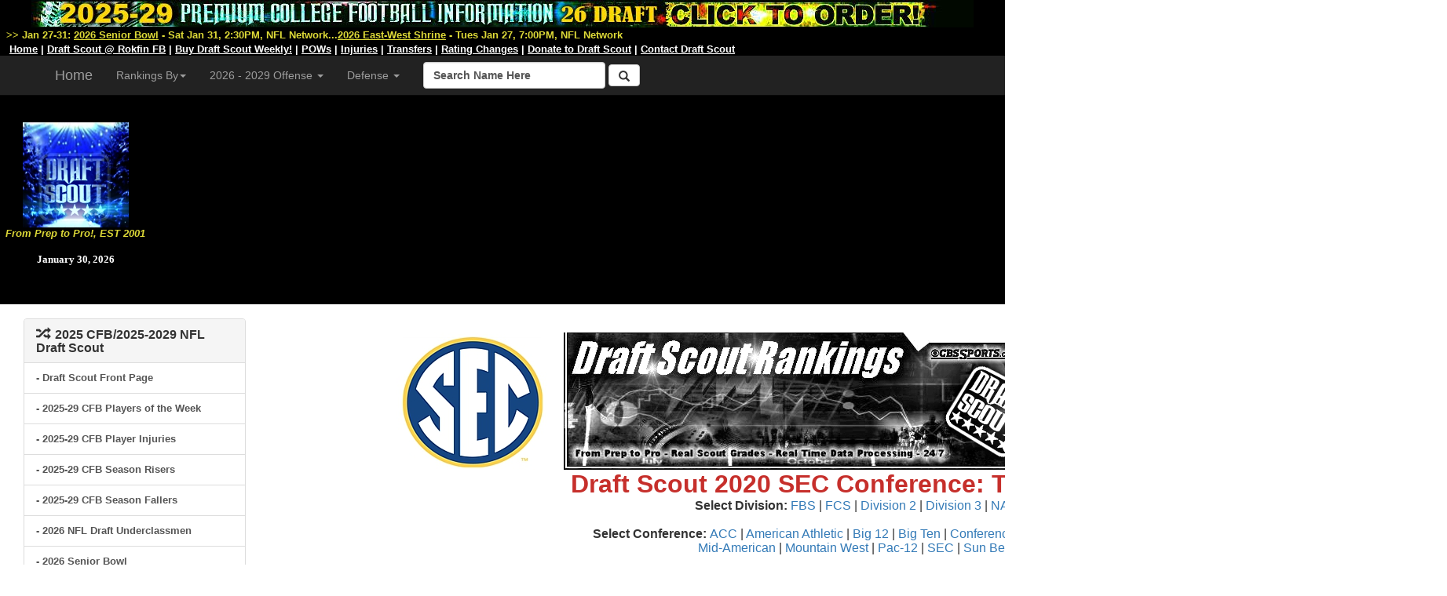

--- FILE ---
content_type: text/html; charset=UTF-8
request_url: https://draftscout.com/conf.php?CFBConferenceId=22&GenPos=TE&DraftYear=2020&sortby=TSXPos&order=ASC&startspot=15
body_size: 96498
content:














<script language="JavaScript">

<!--

function gotosite(site) {            

        if (site != "") {                    

                self.location=site; 

        }

 }



function gotoshot(site) {            

        if (site != "") {                    

	window.open(site,"sss","height=500,width=570");

        }

 }

//-->

</script>	



<script src="sorttable.js"></script>


<!--start free top player info table-->	
<!DOCTYPE HTML PUBLIC "-//W3C//DTD HTML 4.0 Transitional//EN">
<html>
<HEAD>
<TITLE>Draft Scout 2020 SEC TE Player Ratings, SEC</TITLE>
<META NAME="robots" CONTENT="all">
<META NAME="DESCRIPTION" CONTENT="NFL Draft Scout, Draft Scout">
<meta name="Keywords" content="Draft Scout 2020 TE Player Ratings, 2019 NFL Draft, 2020 NFL Draft, 2021 NFL Draft, 2022 NFL Draft, 2023 NFL Draft, College Football, NFL Draft, NFL Combine, NFL Draft News, College Football News, <br />
<b>Warning</b>:  Undefined variable $TeamName in <b>D:\InetPub\vhosts\scoutnation.com\draftscout.com\conf.php</b> on line <b>126</b><br />
 Football, <br />
<b>Warning</b>:  Undefined variable $TeamName in <b>D:\InetPub\vhosts\scoutnation.com\draftscout.com\conf.php</b> on line <b>126</b><br />
 Football News, <br />
<b>Warning</b>:  Undefined variable $TeamName in <b>D:\InetPub\vhosts\scoutnation.com\draftscout.com\conf.php</b> on line <b>126</b><br />
 NFL Prospects">




<!-- END Top Header -->


<!-- Draft Scout Header -->

<!-- Bootstrap Core CSS -->
    <link href="css/bootstrap.min.css" rel="stylesheet">

    <!-- Custom CSS: You can use this stylesheet to override any Bootstrap styles and/or apply your own styles -->
    <link href="css/customtop.css" rel="stylesheet">
	
	<link rel="stylesheet" href="https://cdnjs.cloudflare.com/ajax/libs/font-awesome/4.7.0/css/font-awesome.min.css">
	<meta name="robots" content="index, follow">
	<meta name="author" content="Draft Scout, NFL Draft Scout">
    <meta name="description" content="College Football, NFL Draft, Transfer Portal, NIL, Draft Scout">
    <meta name="Keywords" content="College Football, NCAA Football, Transfer Portal, College Football Transfers, NIL, CFB, College Football News, NFL Draft, NFL Draft Risters, NFL Draft Fallers, 2027 NFL Draft, 2026 NFL Draft, 2025 NFL Draft, 2024 NFL Draft, 2023 NFL Draft, 2022 NFL Draft, NFL Draft, NFL Combine, NFL Draft News, College Football News, Football News, NFL Prospects">
    <meta name="generator" content="Draft Scout, NFL Draft Scout">
	<title>Draft Scout - Prep to Pro - College Football/NFL Draft, Since 2001</title>
	
	
	
	<!-- Google tag (gtag.js) -->
<script async src="https://www.googletagmanager.com/gtag/js?id=G-5N1F1NSDV7"></script>
<script>
  window.dataLayer = window.dataLayer || [];
  function gtag(){dataLayer.push(arguments);}
  gtag('js', new Date());

  gtag('config', 'G-5N1F1NSDV7');
</script>


    <!-- Bootstrap Core JavaScript -->
    <script src="js/bootstrap.min.js"></script>
	
	<!-- IE10 viewport bug workaround -->
	<script src="js/ie10-viewport-bug-workaround.js"></script>
	
	<!-- Placeholder Images -->
	<script src="js/holder.min.js"></script>
	
	
<SCRIPT language=Javascript name="J-BotDateFormat"><!--
// Webs Unlimited's J-BOTS FrontPage 2000 JavaScript Generator version 3.0
// Copyright Webs Unlimited 1998, 1999 All rights reserved - http://WebsUnlimited.com
// make an array of length n Needed for older javascript browsers
function makearray(n) {
	this.length = n
	for (var i = 1; i <= n; i++) {
		this[i] = null;
}
return this;
}
function IsIn(value,search) {
	if(search.indexOf(value) != -1) {
	  return 1;
 } else {
		return 0;
   }
}
function LeadZero(value) {
	if ( value < 10) 
	  document.write('0');
}
 function DateFormat(format,twoplace) {
var operators = 'dDmMyY%';
var value = '';
var today = new Date();
// get the numbers 
weekday = today.getDay();
month = today.getMonth();
year=today.getYear();
if(year > 1900) year -= 1900; // correct for year
date = today.getDate();
var days = new makearray(7);
days[0] = 'Sunday';
days[1] = 'Monday';
days[2] = 'Tuesday';
days[3] = 'Wednesday';
days[4] = 'Thursday';
days[5] = 'Friday';
days[6] = 'Saturday';
var months = new makearray(12);
months[0] = 'January';
months[1] = 'February';
months[2] = 'March';
months[3] = 'April';
months[4] = 'May';
months[5] = 'June';
months[6] = 'July';
months[7] = 'August';
months[8] = 'September';
months[9] = 'October';
months[10] = 'November';
months[11] = 'December';
var pos = 0;
while (pos < format.length) {
	if( format.substring(pos,pos+1) != '%') 
	{
		document.write(format.substring(pos,pos+1));
		pos++;
		continue;
	} else {
		if (!IsIn(format.substring(pos,pos+1), operators))		{			document.write(format.substring(pos,pos+1));
			pos++;
			continue;
		} else {
			if ( format.substring(pos,pos+1) == '%') 			{
				pos++; // look ahead
				if (format.substring(pos,pos+1) == '%') 
				{
					document.write('%');
					pos++;
					continue;
				} else {
				if (format.substring(pos,pos+1) == 'd') 
				{
					if(twoplace) LeadZero(date);
					document.write(date);
					pos++;
					continue;
				} else {				if (format.substring(pos,pos+1) == 'A') 
				{					document.write(days[weekday]);
					pos++;
					continue;
				} else {
				if (format.substring(pos,pos+1) == 'a') 
				{
					document.write(days[weekday].substring(0,3));
					pos++;
					continue;
				} else {
				if (format.substring(pos,pos+1) == 'm') 
				{
					if(twoplace) LeadZero(month+1);
					document.write(month+1);
					pos++;
					continue;
				} else {
				if (format.substring(pos,pos+1) == 'B') 
				{
					document.write(months[month]);
					pos++;
					continue;
				} else {
				if (format.substring(pos,pos+1) == 'b') 
				{					document.write(months[month].substring(0,3));
					pos++;
					continue;
				} else {
				if (format.substring(pos,pos+1) == 'y') 
				{
					if(year < 100) {
						document.write(year);
					} else { 
						year -= 100;
						LeadZero(year);
                     document.write(year);
					}
					pos++;
					continue;
				} else {
				if (format.substring(pos,pos+1) == 'Y') 
				{
					document.write(1900 + year);
					pos++;
					continue;
				} 
       pos++; // ignore the char 
		}
} } } } } } } } } } } }
//--></SCRIPT>



<table bgcolor="#000000" width="100%" cellspacing="0" cellpadding="0" border="0">

<tr bgcolor="#000000">

	<td width="15%" bgcolor="#000000">
	
<br>

<div align="center">

<a name="Draft Scout, From Prep to Pro, EST 2001" id="Draft Scout" href="https://draftscout.com/index.php" target="_self" title="Draft Scout, From Prep to Pro, EST 2001, Celebrating 20+ Years!">
	
	<script type="text/javascript">
<!--
 var imlocation = "https://draftscout.com/images/";
 var currentdate = 0;
 var image_number = 0;
 function ImageArray (n) {
   this.length = n;
   for (var i =1; i <= n; i++) {
     this[i] = ' '
   }
 }
 image = new ImageArray(7)
 image[0] = 'DSHeaderXmas121822.jpg'
 image[1] = 'DS050623.jpg'
 image[2] = 'DSHeaderXmas121822.jpg'
 image[3] = 'DS050623.jpg'
 image[4] = 'DSHeaderXmas121822.jpg'
 image[5] = 'DS050623.jpg'
 image[6] = 'DS050623.jpg'
 
 var rand = 60/image.length
 function randomimage() {
    currentdate = new Date()
    image_number = currentdate.getSeconds()
    image_number = Math.floor(image_number/rand)
    return(image[image_number])
 }
 document.write("<img src='" + imlocation + randomimage()+ "'>");
//-->
</script>

</a>

<br>

<font face="Arial,Helvetica,sans-serif" size="-1" color="#DEDA38"><strong><em>From Prep to Pro!, EST 2001</em></strong></font><br>
<br>

<div align="center"><font face="Verdana" size="-1" color="#FFFFFF"><strong>
<SCRIPT language=JavaScript>
 <!--
DateFormat('%B %d, %Y',0);
//-->
</SCRIPT></div>

</strong>
</font>




</td>
	
	<td width="85%" bgcolor="#000000">
	
	<div align="center">
	
	<!-- Banner Revolver Code Goes Here -->
	
<script async src="https://pagead2.googlesyndication.com/pagead/js/adsbygoogle.js"></script>
<!-- Draft Scout Top 900 -->
<ins class="adsbygoogle"
     style="display:block"
     data-ad-client="ca-pub-3514181791980436"
     data-ad-slot="2733000310"
     data-ad-format="auto"></ins>
<script>
     (adsbygoogle = window.adsbygoogle || []).push({});
</script>

</div>
	
<!-- Banner Revolver Code Ends Here -->
	
	</div>
	<br>
	</td>
</tr>
</table>


</td>
</tr>
</table>




 
     <nav class="navbar navbar-inverse navbar-fixed-top" role="navigation">
	 <table width="100%" border="0" cellspacing="0" cellpadding="0" bgcolor="#000000">
<tr><td width="100%" height="30" bgcolor="#000000">

<div align="center"><a name="2025-2029 Draft Scout Weekly, 2026 NFL Draft! Order Today!" id="" href="https://scoutnation.com/?download=2025-29-draft-scout-weekly-one-year-2026-nfl-draft-full-cfb" target="_blank" title="2025-2029 Draft Scout Weekly! Order Today!"><img src="https://draftscout.com/images/DSWeeklyHeader26.jpg" alt="" width="1200" height="35" border="0"></a>

<div align="left">&nbsp;&nbsp;<font face="Verdana,Geneva,Arial,Helvetica,sans-serif" size="-1" color="#DEDA38"><strong>>> Jan 27-31:</strong> <font face="Verdana,Geneva,Arial,Helvetica,sans-serif" size="-1" color="#FFFFFF"><strong>


<a href="https://draftscout.com/senior.php?GenPos=QB&DraftYear=2026" target="_self" title="2026 Senior Bowl"><font face="Verdana,Geneva,Arial,Helvetica,sans-serif" size="-1" color="#DEDA38"><strong><u>2026 Senior Bowl</u></a> - Sat Jan 31, 2:30PM, NFL Network...<a href="https://draftscout.com/eastwest.php?GenPos=QB&DraftYear=2026" target="_self" title="2026 East-West Shrine"><font face="Verdana,Geneva,Arial,Helvetica,sans-serif" size="-1" color="#DEDA38"><strong><u>2026 East-West Shrine</u></a> - Tues Jan 27, 7:00PM, NFL Network








</u></font></strong> </u></font></strong> </u></font></strong> </u></font></strong> </u></font></strong> </u></font></strong> </u></font></strong> </font></strong></font></strong></font></strong>


</strong></font>
</strong></font>
</strong></font>
</strong></font>


</font></strong></font></strong></font></strong></font></strong></font></strong></font></strong>
</font></strong></font></strong></font></strong></font></strong></font></strong></font></strong>
</font></strong></font></strong></font></strong></font></strong></font></strong></font></strong>
</font></strong></font></strong></font></strong></font></strong></font></strong></font></strong>

<br>



</u></font></strong> </u></font></strong> </u></font></strong> </u></font></strong> </u></font></strong> </u></font></strong> </u></font></strong> </font></strong></font></strong></font></strong>
<div align="left">&nbsp;&nbsp;<a href="https://draftscout.com/" target="_self" title="Draft Scout Home Page"> <font face="Verdana,Geneva,Arial,Helvetica,sans-serif" size="-1" color="#FFFFFF"><strong><u>Home</u></a> | <a href="https://rokfin.com/creator/DraftScout" target="_blank" title="Draft Scout at Rokfin Football"> <font face="Verdana,Geneva,Arial,Helvetica,sans-serif" size="-1" color="#FFFFFF"><strong><u>Draft Scout @ Rokfin FB</u></a> | <a href="https://scoutnation.com/" target="_blank" title="Buy Draft Scout Weekly Spreadsheets"> <font face="Verdana,Geneva,Arial,Helvetica,sans-serif" size="-1" color="#FFFFFF"><strong><u>Buy Draft Scout Weekly!</u></a> | <a href="https://draftscout.com/pow.php?GenPos=QB&DraftYear=2026" title="College Football Players of the Week"><font face="Verdana,Geneva,Arial,Helvetica,sans-serif" size="-1" color="#FFFFFF"><strong><u>POWs</u></a></strong></font> | <a href="https://draftscout.com/injs.php?GenPos=QB&DraftYear=2026" title="College Football Injuries"><font face="Verdana,Geneva,Arial,Helvetica,sans-serif" size="-1" color="#FFFFFF"><strong><u>Injuries</u></a></strong></font> | <a href="https://draftscout.com/transfersBY.php?GenPos=QB&TransYear=2025&DraftYear=2026" title="College Football Transfers"><font face="Verdana,Geneva,Arial,Helvetica,sans-serif" size="-1" color="#FFFFFF"><strong><u>Transfers</u></a></strong></font> | <a href="https://draftscout.com/evo.php" title="Draft Scout Evolve: Player Rating Changes"><font face="Verdana,Geneva,Arial,Helvetica,sans-serif" size="-1" color="#FFFFFF"><strong><u>Rating Changes</u></a></strong></font> | <a href="https://draftscout.com/donate.php" title="Donate to Draft Scout"><font face="Verdana,Geneva,Arial,Helvetica,sans-serif" size="-1" color="#FFFFFF"><strong><u>Donate to Draft Scout</u></a></strong></font> | <a href="https://scoutnation.com/?page_id=66" target="_blank" title="Contact Us"> <font face="Verdana,Geneva,Arial,Helvetica,sans-serif" size="-1" color="#FFFFFF"><strong><u>Contact Draft Scout</u></a><br>



</font></strong></font></strong>


</font></strong></strong> 

        
</strong></font>
</strong></font>
</strong></font>
</strong></font>


</strong></font>

</font>
</strong></font>
</strong></font>
</strong></font>
</strong></font>
</strong></font>



</tr></td></table>	 
        <div class="container">
            <!-- Logo and responsive toggle -->
            <div class="navbar-header">
			
			
                <button type="button" class="navbar-toggle" data-toggle="collapse" data-target="#navbar">
                    <span class="sr-only">Toggle navigation</span>
                    <span class="icon-bar"></span>
                    <span class="icon-bar"></span>
                    <span class="icon-bar"></span>
					
                </button>
			
			
			
                 <!-- Navbar links -->
            <div class="collapse navbar-collapse" id="navbar">
                <ul class="nav navbar-nav">
                    <li class="dropdown">
                        <a href="https://draftscout.com" target="_self" class="navbar-brand" title="Draft Scout, From Prep to Pro, EST 2001">Home</a>
                    </li>
					
				
			
	
					     <li class="dropdown">
						<a href="#" class="dropdown-toggle" data-toggle="dropdown" role="button" aria-haspopup="true" aria-expanded="false" title="Rankings By Conference-Division">Rankings By<span class="caret"></span></a>

						<ul class="dropdown-menu" aria-labelledby="about-us">

<li>-- Team Lists by Conference --</li>
<li><a href="https://draftscout.com/conft.php?CFBConferenceId=22" target="_self" title="2026-2029 Draft Scout Rankings by Team">FBS & FCS Team Lists</a></li>

<li>-- 2025-28 By Conference --</li>

<li>----- Top Two -----</li>

<li><a name="2026-2029 Draft Scout Rankings/Big Ten" id="2026-2029 Draft Scout Rankings/Big Ten" href="https://draftscout.com/confp.php?CFBConferenceId=16&DraftYear=2026" target="_self" title="2026-2029 Draft Scout Rankings/Big Ten">Big Ten</a></li>

<li><a name="2026-2029 Draft Scout Rankings/SEC" id="2026-2029 Draft Scout Rankings/SEC" href="https://draftscout.com/confp.php?CFBConferenceId=22&DraftYear=2026" target="_self" title="2026-2029 Draft Scout Rankings/SEC">SEC</a></li>

<li>----- Mid Three -----</li>


<li><a name="2026-2029 Draft Scout Rankings/ACC" id="2026-2029 Draft Scout Rankings/ACC" href="https://draftscout.com/confp.php?CFBConferenceId=13&DraftYear=2026" target="_self" title="2026-2029 Draft Scout Rankings/ACC">ACC</a></li>


<li><a name="2026-2029 Draft Scout Rankings/Big 12" id="2026-2029 Draft Scout Rankings/Big 12" href="https://draftscout.com/confp.php?CFBConferenceId=14&DraftYear=2026" target="_self" title="2026-2029 Draft Scout Rankings/Big 12">Big 12</a></li>

<li><a name="2026-2029 Draft Scout Rankings/Pac-12" id="2026-2029 Draft Scout Rankings/Pac-12" href="https://draftscout.com/confp.php?CFBConferenceId=21&DraftYear=2026" target="_self" title="2026-2029 Draft Scout Rankings/Pac-12">Pac-12</a></li>


<li>----- Group of Five -----</li>

<li><a name="2026-2029 Draft Scout Rankings/American Athletic" id="2026-2029 Draft Scout Rankings/American Athletic" href="https://draftscout.com/confp.php?CFBConferenceId=15&DraftYear=2026" target="_self" title="2026-2029 Draft Scout Rankings/American Athletic">American Athletic</a></li>

<li><a name="2026-2029 Draft Scout Rankings/Conference USA" id="2026-2029 Draft Scout Rankings/Conference USA" href="https://draftscout.com/confp.php?CFBConferenceId=17&DraftYear=2026" target="_self" title="2026-2029 Draft Scout Rankings/Conference USA">Conference USA</a></li>

<li><a name="2026-2029 Draft Scout Rankings/Independent" id="2026-2029 Draft Scout Rankings/Independent" href="https://draftscout.com/confp.php?CFBConferenceId=18&DraftYear=2026" target="_self" title="2026-2029 Draft Scout Rankings/Independent">Independent</a></li>

<li><a name="2026-2029 Draft Scout Rankings/MAC" id="2026-2029 Draft Scout Rankings/MAC" href="https://draftscout.com/confp.php?CFBConferenceId=19&DraftYear=2026" target="_self" title="2026-2029 Draft Scout Rankings/MAC">Mid-American</a></li>

<li><a name="2026-2029 Draft Scout Rankings/Mountain West" id="2026-2029 Draft Scout Rankings/Mountain West" href="https://draftscout.com/confp.php?CFBConferenceId=20&DraftYear=2026" target="_self" title="2026-2029 Draft Scout Rankings/Mountain West">Mountain West</a></li>

<li><a name="2026-2029 Draft Scout Rankings/Sun Belt" id="2026-2029 Draft Scout Rankings/Sun Belt" href="https://draftscout.com/confp.php?CFBConferenceId=23&DraftYear=2026" target="_self" title="2026-2029 Draft Scout Rankings/Sun Belt">Sun Belt</a></li>

						
						
<li>--- 2026-2029 By Division ---</li>
<li><a href="https://scoutnation.com/?download=2025-29-draft-scout-weekly-one-year-2026-nfl-draft-full-cfb" target="_self" title="2026-2029 Draft Scout Rankings/FBS">FBS</a></li>

<li><a href="https://scoutnation.com/?download=2025-29-draft-scout-weekly-one-year-2026-nfl-draft-full-cfb" target="_self" title="2026-2029 Draft Scout Rankings/FCS">FCS</a></li>



						</ul>
				
					</li> 
					
					

                 <li class="dropdown">
						<a href="#" class="dropdown-toggle" data-toggle="dropdown" role="button" aria-haspopup="true" aria-expanded="false" title="2024 Draft Scout - Offense">2026 - 2029 Offense <span class="caret"></span></a>
						<ul class="dropdown-menu" aria-labelledby="about-us">
<li><a href="https://draftscout.com/players.php?GenPos=QB&DraftYear=2026" target="_self" title="Quarterbacks">Quarterback</a></li>
<li><a href="https://draftscout.com/players.php?GenPos=RB&DraftYear=2026" target="_self" title="Runningback">Runningback</a></li>
<li><a href="https://draftscout.com/players.php?GenPos=FB&DraftYear=2026" target="_self" title="Fullback">Fullback/H</a></li>
<li><a href="https://draftscout.com/players.php?GenPos=TE&DraftYear=2026" target="_self" title="Tight End">Tight End</a></li>
<li><a href="https://draftscout.com/players.php?GenPos=WR&DraftYear=2026" target="_self" title="Wide Receiver">Wide Receiver</a></li>
<li><a href="https://draftscout.com/players.php?GenPos=C&DraftYear=2026" target="_self" title="Center">Center</a></li>
<li><a href="https://draftscout.com/players.php?GenPos=OT&DraftYear=2026" target="_self" title="Tackle">Tackle</a></li>
<li><a href="https://draftscout.com/players.php?GenPos=OG&DraftYear=2026" target="_self" title="Guard">Guard</a></li>
<li><a href="https://draftscout.com/players.php?GenPos=K&DraftYear=2026" target="_self" title="Kicker">Kicker</a></li>
						</ul>
				
					</li> 
					
					
					
					<li class="dropdown">
						<a href="#" class="dropdown-toggle" data-toggle="dropdown" role="button" aria-haspopup="true" aria-expanded="false" title="2026-2029 Draft Scout - Defense">Defense <span class="caret"></span></a>
						<ul class="dropdown-menu" aria-labelledby="about-us">
<li><a href="https://draftscout.com/players.php?GenPos=DE&DraftYear=2026" target="_self" title="Defensive Ends">Defensive End</a></li>
<li><a href="https://draftscout.com/players.php?GenPos=DT&DraftYear=2026" target="_self" title="Defensive Tackle">Defensive Tackle</a></li>
<li><a href="https://draftscout.com/players.php?GenPos=OLB&DraftYear=2026" target="_self" title="Outside Linebacker">Outside Linebacker</a></li>
<li><a href="https://draftscout.com/players.php?GenPos=ILB&DraftYear=2026C" target="_self" title="Inside Linebacker">Inside Linebacker</a></li>
<li><a href="https://draftscout.com/players.php?GenPos=CB&DraftYear=2026" target="_self" title="Cornerback">Cornerback</a></li>
<li><a href="https://draftscout.com/players.php?GenPos=FS&DraftYear=2026" target="_self" title="Free Safety">Free Safety</a></li>
<li><a href="https://draftscout.com/players.php?GenPos=SS&DraftYear=2026" target="_self" title="Strong Safety">Strong Safety</a></li>
<li><a href="https://draftscout.com/players.php?GenPos=P&DraftYear=2026" target="_self" title="Punter">Punter</a></li>
<li><a href="https://draftscout.com/players.php?GenPos=LS&DraftYear=2026" target="_self" title="Long Snapper">Long Snapper</a></li>
</ul>
</li> 
</ul>
				
				
				

		<!-- Search -->
			
<form method="get" action="https://google.com/custom" class="navbar-form navbar-right" role="search" target="google_window">
<font face="Arial" size="2" color="#000000"><b><input type="hidden" name="domains" value="https://draftscout.com"></input>
<label for="sbi" style="display: none">Enter your search terms</label>
<input type="text" name="q" class="form-control" size="22" maxlength="255" value="Search Name Here" id="sbi"></input>
<label for="sbb" style="display: none">Submit search form</label>
<button type="submit" class="btn btn-default"><span class="glyphicon glyphicon-search"></span></button>
<input type="hidden" name="client" value="pub-3514181791980436"></input>
<input type="hidden" name="forid" value="1"></input>
<input type="hidden" name="ie" value="ISO-8859-1"></input>
<input type="hidden" name="oe" value="ISO-8859-1"></input>
<input type="hidden" name="safe" value="active"></input>
<input type="hidden" name="cof" value="GALT:#FFFF66;GL:1;DIV:#940F04;VLC:FFFF66;AH:center;BGC:003366;LBGC:336699;ALC:FFFF66;LC:FFFF66;T:FFFFFF;GFNT:FFFF66;GIMP:FFFF66;FORID:1"></input>
<input type="hidden" name="hl" value="en"></input>
<input type="hidden" name="sitesearch" value="https://draftscout.com" checked id="ss1"></input>
<label for="ss1" title="Search draftscout.com"></label></form>
  <!-- /End Search -->
				
				
				

				
            </div>
            <!-- /.navbar-collapse -->
        </div>
        <!-- /.container -->
    </nav>
	
	
<!-- END Top Header -->
	





</head>



<body>

	
<!-- END Top Header -->
<br>







<div class="container-fluid">



		<!-- Left Column -->
		<div class="col-sm-3">

			
			
			
			
			
			
			
			<!-- Top 2024 Panel -->
			<div class="panel panel-default">
				<div class="panel-heading">
					<h2 class="panel-title"><span class="glyphicon glyphicon-random"></span>&nbsp;&nbsp;<strong>2025 CFB/2025-2029 NFL Draft Scout</strong></h2>
				</div>
				<div class="list-group">
				
				
				
				<a href="https://draftscout.com" target="_self" class="list-group-item" title="Draft Scout Front Page">- Draft Scout Front Page</a>
				
				
				<a href="https://draftscout.com/pow.php?GenPos=QB&DraftYear=2026" target="_self" class="list-group-item" title="2025-29 CFB Players of the Week">- 2025-29 CFB Players of the Week</a>
				
				
				<a href="https://draftscout.com/injs.php?GenPos=QB&DraftYear=2026" target="_self" class="list-group-item" title="2025-29 CFB Player Injuries">- 2025-29 CFB Player Injuries</a>
				
				<a href="https://draftscout.com/srisers.php?GenPos=QB&DraftYear=2026" target="_self" class="list-group-item" title="2025-29 CFB Season Risers">- 2025-29 CFB Season Risers</a>


<a href="https://draftscout.com/sfallers.php?GenPos=QB&DraftYear=2026" target="_self" class="list-group-item" title="2025-29 CFB Season Fallers">- 2025-29 CFB Season Fallers</a>

		<a href="https://draftscout.com/uclass.php?GenPos=WR&DraftYear=2026" target="_self" class="list-group-item" title="2026 NFL Draft Underclassmen">- 2026 NFL Draft Underclassmen</a>


		
				
				<a href="https://draftscout.com/senior.php?GenPos=QB&DraftYear=2026" target="_self" class="list-group-item" title="2026 Senior Bowl">- 2026 Senior Bowl</a>

				<a href="https://draftscout.com/eastwest.php?GenPos=QB&DraftYear=2026" target="_self" class="list-group-item" title="2026 East-West Shrine">- 2026 East-West Shrine</a>

<a href="https://draftscout.com/american.php?GenPos=QB&DraftYear=2026" target="_self" class="list-group-item" title="2026 American Bowl">- 2026 American Bowl</a>


				<a href="https://draftscout.com/hula.php?GenPos=QB&DraftYear=2026" target="_self" class="list-group-item" title="2026 Hula Bowl">- 2026 Hula Bowl</a>



<a href="https://draftscout.com/HBCU.php?GenPos=QB&DraftYear=2026" target="_self" class="list-group-item" title="2026 HBCU Legacy Bowl">- 2026 HBCU Legacy Bowl</a>



		
	<a href="https://draftscout.com/notes.php" class="list-group-item" target="_self" title="College Football Player News & Notes">- CFB Player News & Notes</a>

<a href="https://draftscout.com/conft.php?CFBConferenceId=16" target="_self" class="list-group-item" title="2025-2029 FBS/FCS Team Lists/Rosters">- 2025-2029 FBS/FCS Team Lists/Rosters</a>


				<a href="https://draftscout.com/transfersBY.php?GenPos=QB&TransYear=2025&DraftYear=2026" target="_self" class="list-group-item" title="College Football Transfers - 2026-2029">- College Football Transfers - 2026-2029</a>


	<a href="https://draftscout.com/evo.php" class="list-group-item" target="_self" title="Draft Scout Evole: Real-Time Rating Changes">- Real-Time Rating Changes</a>



<a href="https://draftscout.com/ant.php?GenPos=QB&DraftYear=2026" target="_self" class="list-group-item" title="Best Player Names By Year/Position">- CFB's Best Player Names By Year/Position</a>


<a href="https://draftscout.com/5star.php?GenPos=QB&DraftYear=2026" target="_self" class="list-group-item" title="2024-2028 CFB 5* Star Recruits">- 2025-2029 CFB 5* Star Recruits</a>


				<a href="https://draftscout.com/school.php?TeamAbbr=A" target="_self" class="list-group-item" title="2000 - 2029 Players by School/College List">- Players by School/College List A-Z</a>


				
<a href="https://draftscout.com/name.php?LastAbbv=A" target="_self" class="list-group-item" title="2000 - 2029 Draft Scout Player Directory">- Draft Scout Player Directory A-Z</a>




				<a href="https://draftscout.com/team.php?DSTeamId=20" target="_self" class="list-group-item" title="2025 Draft Scout Preseason Top 16 #1 Texas AM">Draft Scout Top 16 NFL Prospect Teams for 2025 (Based on NFL Team Preseason Scouting Grades)<br><br>- #1 Texas AM (19 players in Top 650 Overall)</a>
				
				
				
			
<a href="https://draftscout.com/team.php?DSTeamId=22" target="_self" class="list-group-item" title="2025 Draft Scout Preseason Top 16 #2 Alabama">- #2 Alabama (17)</a>




<a href="https://draftscout.com/team.php?DSTeamId=38" target="_self" class="list-group-item" title="2025 Draft Scout Preseason Top 16 #3 Penn State">- #3 Penn State (16)</a>



<a href="https://draftscout.com/team.php?DSTeamId=1" target="_self" class="list-group-item" title="2025 Draft Scout Preseason Top 16 #4 Clemson">- #4 Clemson (15)</a>


				<a href="https://draftscout.com/team.php?DSTeamId=83" target="_self" class="list-group-item" title="2025 Draft Scout Preseason Top 16 #5 Georgia">- #5 Georgia (15)</a>



<a href="https://draftscout.com/team.php?DSTeamId=50" target="_self" class="list-group-item" title="2025 Draft Scout Preseason Top 16 #6 Southern California">- #6 USC (15)</a>
				
				
				

<a href="https://draftscout.com/team.php?DSTeamId=48" target="_self" class="list-group-item" title="2025 Draft Scout Preseason Top 16 #7 Oregon">- #7 Oregon (14)</a>



<a href="https://draftscout.com/team.php?DSTeamId=91" target="_self" class="list-group-item" title="2025 Draft Scout Preseason Top 16 #8 LSU">- #8 LSU (14)</a>



<a href="https://draftscout.com/team.php?DSTeamId=45" target="_self" class="list-group-item" title="2025 Draft Scout Preseason Top 16 #9 Arizona State">- #9 Arizona State (13)</a>




<a href="https://draftscout.com/team.php?DSTeamId=23" target="_self" class="list-group-item" title="2025 Draft Scout Preseason Top 16 #10 Miami">- #10 Miami (13)</a>



<a href="https://draftscout.com/team.php?DSTeamId=33" target="_self" class="list-group-item" title="2025 Draft Scout Preseason Top 16 #11 Michigan">- #11 Michigan (13)</a>



<a href="https://draftscout.com/team.php?DSTeamId=21" target="_self" class="list-group-item" title="2025 Draft Scout Preseason Top 16 #12 Texas Tech">- #12 Texas Tech (13)</a>



<a href="https://draftscout.com/team.php?DSTeamId=17" target="_self" class="list-group-item" title="2025 Draft Scout Preseason Top 16 #13 Oklahoma">- #13 Oklahoma (13)</a>



<a href="https://draftscout.com/team.php?DSTeamId=21" target="_self" class="list-group-item" title="2025 Draft Scout Preseason Top 16 #14 Texas Tech">- #14 Texas Tech (13)</a>


<a href="https://draftscout.com/team.php?DSTeamId=37" target="_self" class="list-group-item" title="2025 Draft Scout Preseason Top 16 #15 Ohio State">- #15 Ohio State (12)</a>


<a href="https://draftscout.com/team.php?DSTeamId=43" target="_self" class="list-group-item" title="2025 Draft Scout Preseason Top 16 #16 Notre Dame">- #16 Notre Dame (12)</a>




				
				<a href="https://draftscout.com/risers.php?GenPos=QB&DraftYear=2026" target="_self" class="list-group-item" title="2024 CFB End of Season Risers">- End of 2024 Season Risers</a>

<a href="https://draftscout.com/fallers.php?GenPos=RB&DraftYear=2026" target="_self" class="list-group-item" title="2024 CFB End of Season Fallers">- End of 2024 Season Fallers</a>




		
		
		
		
		&nbsp;&nbsp;<strong>Player Rankings by Conference:</strong> <a href="https://draftscout.com/confp.php?CFBConferenceId=13&DraftYear=2026" target="_self" title="2025-2028 Draft Scout Rankings/ACC"> -ACC-</a> |
<a href="https://draftscout.com/confp.php?CFBConferenceId=15&DraftYear=2026" target="_self" title="2025-2028 Draft Scout Rankings/American | Athletic">-American Athletic-</a> |
<a href="https://draftscout.com/confp.php?CFBConferenceId=14&DraftYear=2026" target="_self" title="2025-2028 Draft Scout Rankings/Big 12">-Big 12-</a> |
<a href="https://draftscout.com/confp.php?CFBConferenceId=16&DraftYear=2026" target="_self" title="2025-2028 Draft Scout Rankings/Big Ten">-Big Ten-</a> |
<a href="https://draftscout.com/confp.php?CFBConferenceId=17&DraftYear=2026" target="_self" title="2025-2028 Draft Scout Rankings/Conference USA">-Conference USA-</a> |
<a href="https://draftscout.com/confp.php?CFBConferenceId=18&DraftYear=2026" target="_self" title="2025-2028 Draft Scout Rankings/Independent">-Independent-</a> |
<a href="https://draftscout.com/confp.php?CFBConferenceId=19&DraftYear=2026" target="_self" title="2025-2028 Draft Scout Rankings/MAC">-Mid-American-</a> |
<a href="https://draftscout.com/confp.php?CFBConferenceId=20&DraftYear=2026" target="_self" title="2025-2028 Draft Scout Rankings/Mountain West">-Mountain West-</a> |
<a href="https://draftscout.com/confp.php?CFBConferenceId=21&DraftYear=2026" target="_self" title="2025-2028 Draft Scout Rankings/Pac-12">-Pac-12-</a> |
<a href="https://draftscout.com/confp.php?CFBConferenceId=22&DraftYear=2026" target="_self" title="2025-2028 Draft Scout Rankings/SEC">-SEC-</a> |
<a href="https://draftscout.com/confp.php?CFBConferenceId=23&DraftYear=2026" target="_self" title="2025-2028 Draft Scout Rankings/Sun Belt">-Sun Belt-</a>

<br>




				

				
<a href="https://rokfin.com/creator/DraftScout" class="list-group-item" target="_blank" title="Draft Scout Rokfin Football Channel">- Draft Scout Rokfin Football Channel</a>
				
				
<a href="https://scoutnation.com" target="_blank" class="list-group-item" title="Purchase Draft Scout Past & Future Data">- Draft Scout Weekly</a>


<a href="https://scoutnation.com/?page_id=66" class="list-group-item" target="_blank" title="Contact Us">- Contact Draft Scout</a>
			
			
<a href="https://draftscout.com/privacypolicy.php" class="list-group-item" target="_blank" title="Privacy Policy">- Privacy Policy</a>
			
			
			
			
				</div>
			</div>
			
			
			
		
				
							<!-- Top 2025 Panel -->
			<div class="panel panel-default">
				<div class="panel-heading">
					<h2 class="panel-title"><span class="glyphicon glyphicon-random"></span>&nbsp;&nbsp;<strong>2024 CFB/2024-2028 NFL Draft Scout</strong></h2>
				</div>
				<div class="list-group">
				
				
				
				
		
				
				<a href="https://draftscout.com/dtracker.php?round=1&year=2025" target="_self" class="list-group-item" title="2025 NFL Draft Tracker">- 2025 NFL Draft Tracker/Results</a>

				
				
				<a href="https://draftscout.com/combine.php?GenPos=QB&DraftYear=2025" class="list-group-item" target="_self" title="2025 NFL Combine">- 2025 NFL Combine</a>
				
			
				

				
				<a href="https://draftscout.com/risers.php?GenPos=QB&DraftYear=2025" target="_self" class="list-group-item" title="2024 CFB End of Season Risers">- End of 2024 Season Risers</a>

<a href="https://draftscout.com/fallers.php?GenPos=RB&DraftYear=2025" target="_self" class="list-group-item" title="2024 CFB End of Season Fallers">- End of 2024 Season Fallers</a>
				
				
				<a href="https://draftscout.com/uclass.php?GenPos=WR&DraftYear=2025" target="_self" class="list-group-item" title="2025 NFL Draft Underclassmen">- 2025 NFL Draft Underclassmen</a>


		
				
				<a href="https://draftscout.com/senior.php?GenPos=QB&DraftYear=2025" target="_self" class="list-group-item" title="2025 Senior Bowl">- 2025 Senior Bowl</a>

				<a href="https://draftscout.com/eastwest.php?GenPos=QB&DraftYear=2025" target="_self" class="list-group-item" title="2025 East-West Shrine">- 2025 East-West Shrine</a>

				<a href="https://draftscout.com/hula.php?GenPos=QB&DraftYear=2025" target="_self" class="list-group-item" title="2025 Hula Bowl">- 2025 Hula Bowl</a>

	<a href="https://draftscout.com/tropical.php?GenPos=QB&DraftYear=2025" target="_self" class="list-group-item" title="2025 Tropical Bowl">- 2025 Tropical Bowl</a>


<a href="https://draftscout.com/HBCU.php?GenPos=QB&DraftYear=2025" target="_self" class="list-group-item" title="2025 HBCU Legacy Bowl">- 2025 HBCU Legacy Bowl</a>




				
				
				<a href="https://draftscout.com/team.php?DSTeamId=48" target="_self" class="list-group-item" title="2024 Draft Scout Preseason Top 12 #1 Oregon">Draft Scout Top 12 NFL Prospect Teams for 2025 (Based on NFL Team Preseason Scouting Grades)<br><br>- #1 Oregon (17 players in Top 350 Overall)</a>
				
				
				
			
<a href="https://draftscout.com/team.php?DSTeamId=33" target="_self" class="list-group-item" title="2024 Draft Scout Preseason Top 12 #2 Michigan">- #2 Michigan (14)</a>




<a href="https://draftscout.com/team.php?DSTeamId=37" target="_self" class="list-group-item" title="2024 Draft Scout Preseason Top 12 #3 Ohio State">- #3 Ohio State (14)</a>



<a href="https://draftscout.com/team.php?DSTeamId=83" target="_self" class="list-group-item" title="2024 Draft Scout Preseason Top 12 #4 Georgia">- #4 Georgia (13)</a>


				<a href="https://draftscout.com/team.php?DSTeamId=19" target="_self" class="list-group-item" title="2024 Draft Scout Preseason Top 12 #5 Texas">- #5 Texas (11)</a>



<a href="https://draftscout.com/team.php?DSTeamId=43" target="_self" class="list-group-item" title="2024 Draft Scout Preseason Top 12 #6 Notre Dame">- #6 Notre Dame (11)</a>
				


				<a href="https://draftscout.com/team.php?DSTeamId=38" target="_self" class="list-group-item" title="2024 Draft Scout Preseason Top 12 #7 Penn State">- #7 Penn State (10)</a>


<a href="https://draftscout.com/team.php?DSTeamId=32" target="_self" class="list-group-item" title="2024 Draft Scout Preseason Top 12 #8 Iowa">- #8 Iowa (10)</a>




<a href="https://draftscout.com/team.php?DSTeamId=93" target="_self" class="list-group-item" title="2024 Draft Scout Preseason Top 12 #9 Mississippi">- #9 Mississippi (9)</a>



<a href="https://draftscout.com/team.php?DSTeamId=3" target="_self" class="list-group-item" title="2024 Draft Scout Preseason Top 12 #10 Florida State">- #10 Florida State (9)</a>



<a href="https://draftscout.com/team.php?DSTeamId=28" target="_self" class="list-group-item" title="2024 Draft Scout Preseason Top 12 #11 Virginia Tech">- #11 Virginia Tech (9)</a>



<a href="https://draftscout.com/team.php?DSTeamId=23" target="_self" class="list-group-item" title="2024 Draft Scout Preseason Top 12 #12 Miami">- #12 Miami (9)</a>





<a href="https://draftscout.com/5star.php?GenPos=QB&DraftYear=2025" target="_self" class="list-group-item" title="2024-2028 CFB 5* Star Recruits">- 2024-2028 CFB 5* Star Recruits</a>


				
<a href="https://draftscout.com/conft.php?CFBConferenceId=16" target="_self" class="list-group-item" title="2024-2028 FBS/FCS Team Lists/Rosters">- 2024-2028 FBS/FCS Team Lists/Rosters</a>



<a href="https://draftscout.com/ant.php?GenPos=QB&DraftYear=2025" target="_self" class="list-group-item" title="Best Player Names By Year/Position">- CFB's Best Player Names By Year/Position</a>
				
				
<a href="https://draftscout.com/name.php?LastAbbv=A" target="_self" class="list-group-item" title="2000 - 2028 Draft Scout Player Directory">- Draft Scout Player Directory A-Z</a>


<a href="https://draftscout.com/school.php?TeamAbbr=A" target="_self" class="list-group-item" title="2000 - 2028 Players by School/College List">- Players by School/College List A-Z</a>

			


	<a href="https://draftscout.com/notes.php" class="list-group-item" target="_self" title="College Football Player News & Notes">- CFB Player News & Notes</a>



				
				

				
<a href="https://rokfin.com/creator/DraftScout" class="list-group-item" target="_blank" title="Draft Scout Rokfin Football Channel">- Draft Scout Rokfin Football Channel</a>
				
				
<a href="https://scoutnation.com" target="_blank" class="list-group-item" title="Purchase Draft Scout Past & Future Data">- Draft Scout Weekly</a>


<a href="https://scoutnation.com/?page_id=66" class="list-group-item" target="_blank" title="Contact Us">- Contact Draft Scout</a>
			
			
<a href="https://draftscout.com/privacypolicy.php" class="list-group-item" target="_blank" title="Privacy Policy">- Privacy Policy</a>
			
			
			



<a href="https://philsteele.com/blog/" class="list-group-item" target="_blank" title=" Draft Scout on Phil Steele">- Phil Steele/Draft Scout</a>


			
			
			
				
				




				
	


	
&nbsp;&nbsp;<strong>Player Rankings by Conference:</strong> <a href="https://draftscout.com/confp.php?CFBConferenceId=13&DraftYear=2025" target="_self" title="2025-2028 Draft Scout Rankings/ACC"> -ACC-</a> |
<a href="https://draftscout.com/confp.php?CFBConferenceId=15&DraftYear=2025" target="_self" title="2025-2028 Draft Scout Rankings/American | Athletic">-American Athletic-</a> |
<a href="https://draftscout.com/confp.php?CFBConferenceId=14&DraftYear=2025" target="_self" title="2025-2028 Draft Scout Rankings/Big 12">-Big 12-</a> |
<a href="https://draftscout.com/confp.php?CFBConferenceId=16&DraftYear=2025" target="_self" title="2025-2028 Draft Scout Rankings/Big Ten">-Big Ten-</a> |
<a href="https://draftscout.com/confp.php?CFBConferenceId=17&DraftYear=2025" target="_self" title="2025-2028 Draft Scout Rankings/Conference USA">-Conference USA-</a> |
<a href="https://draftscout.com/confp.php?CFBConferenceId=18&DraftYear=2025" target="_self" title="2025-2028 Draft Scout Rankings/Independent">-Independent-</a> |
<a href="https://draftscout.com/confp.php?CFBConferenceId=19&DraftYear=2025" target="_self" title="2025-2028 Draft Scout Rankings/MAC">-Mid-American-</a> |
<a href="https://draftscout.com/confp.php?CFBConferenceId=20&DraftYear=2025" target="_self" title="2025-2028 Draft Scout Rankings/Mountain West">-Mountain West-</a> |
<a href="https://draftscout.com/confp.php?CFBConferenceId=21&DraftYear=2025" target="_self" title="2025-2028 Draft Scout Rankings/Pac-12">-Pac-12-</a> |
<a href="https://draftscout.com/confp.php?CFBConferenceId=22&DraftYear=2025" target="_self" title="2025-2028 Draft Scout Rankings/SEC">-SEC-</a> |
<a href="https://draftscout.com/confp.php?CFBConferenceId=23&DraftYear=2025" target="_self" title="2025-2028 Draft Scout Rankings/Sun Belt">-Sun Belt-</a>



				
				


		
				
				
		

				
	
				</div>
			</div>
			
			
			
			
			
			
				
			<!-- Top 2023 Panel -->
			<div class="panel panel-default">
				<div class="panel-heading">
					<h2 class="panel-title"><span class="glyphicon glyphicon-random"></span>&nbsp;&nbsp;<strong>2023 CFB/2024-2027 NFL Draft Scout</strong></h2>
				</div>
				<div class="list-group">
				
				
				
		
				
				<a href="https://draftscout.com" target="_self" class="list-group-item" title="Draft Scout Front Page">- Draft Scout Front Page</a>
				
				<a href="https://draftscout.com/dtracker.php?round=1&year=2024" target="_self" class="list-group-item" title="2024 NFL Draft Tracker">- 2024 NFL Draft Tracker/Results</a>

				
				<a href="https://draftscout.com/pdschool24.php?week=1" target="_self" class="list-group-item" title="2024 Pro Timing Days/Results">- 2024 Pro Timing Days/Results</a>


<a href="https://draftscout.com/pdayr.php?GenPos=WR&DraftYear=2024" target="_self" class="list-group-item" title="2024 Pro Timing Day Risers by Position">- 2024 Pro Timing Day Risers by Position</a>


<a href="https://draftscout.com/pdayf.php?GenPos=WR&DraftYear=2024" target="_self" class="list-group-item" title="2024 Pro Timing Day Fallers by Position">- 2024 Pro Timing Day Fallers by Position</a>


<a href="https://draftscout.com/combine.php?GenPos=QB&DraftYear=2024" class="list-group-item" target="_self" title="2024 NFL Combine">- 2024 NFL Combine</a>


				<a href="https://draftscout.com/top100ss.php?DraftYear=2024" class="list-group-item" target="_self" title="Josh Buchanan's 2024 Top 100 Small School Prospects">- Josh Buchanan's 2024 Top 100 Small School Prospects</a>
				
				
				
		

				
				<a href="https://draftscout.com/risers.php?GenPos=QB&DraftYear=2024" target="_self" class="list-group-item" title="2023 CFB End of Season Risers">- End of Season Risers</a>

<a href="https://draftscout.com/fallers.php?GenPos=RB&DraftYear=2024" target="_self" class="list-group-item" title="2023 CFB End of Season Fallers">- End of Season Fallers</a>

				
<a href="https://draftscout.com/uclass.php?GenPos=WR&DraftYear=2024" target="_self" class="list-group-item" title="2024 NFL Draft Underclassmen">- 2024 NFL Draft Underclassmen</a>


				
				<a href="https://draftscout.com/senior.php?GenPos=QB&DraftYear=2024" target="_self" class="list-group-item" title="2024 Senior Bowl">- 2024 Senior Bowl</a>

				<a href="https://draftscout.com/eastwest.php?GenPos=QB&DraftYear=2024" target="_self" class="list-group-item" title="2024 East-West Shrine">- 2024 East-West Shrine</a>

				<a href="https://draftscout.com/hula.php?GenPos=QB&DraftYear=2024" target="_self" class="list-group-item" title="2024 Hula Bowl">- 2024 Hula Bowl</a>

<a href="https://draftscout.com/HBCU.php?GenPos=QB&DraftYear=2024" target="_self" class="list-group-item" title="2024 HBCU Legacy Bowl">- 2024 HBCU Legacy Bowl</a>
				
				
				
				
				<a href="https://draftscout.com/sched.php?Week=17&Year=2023" target="_self" class="list-group-item" title="2023 CFB Bowl Games/Playoffs">- 2023 CFB Bowl Games/Playoffs</a>
				
				
				
	<a href="https://draftscout.com/notes.php" class="list-group-item" target="_self" title="College Football Player News & Notes">- CFB Player News & Notes</a>





				<a href="https://draftscout.com/team.php?DSTeamId=33" target="_self" class="list-group-item" title="2023 CFP #1 Michigan">12/03 Final CFB Playoff Top 12<br>- #1 Michigan</a>
				
				
			
<a href="https://draftscout.com/team.php?DSTeamId=53" target="_self" class="list-group-item" title="2023 CFP #2 Washington">- #2 Washington</a>




<a href="https://draftscout.com/team.php?DSTeamId=19" target="_self" class="list-group-item" title="2023 CFP #3 Texas">- #3 Texas</a>



<a href="https://draftscout.com/team.php?DSTeamId=88" target="_self" class="list-group-item" title="2023 CFP #4 Alabama">- #4 Alabama</a>






				<a href="https://draftscout.com/team.php?DSTeamId=3" target="_self" class="list-group-item" title="2023 CFP #5 Florida State">- #5 Florida State</a>



<a href="https://draftscout.com/team.php?DSTeamId=83" target="_self" class="list-group-item" title="2023 CFP #6 Georgia">- #6 Georgia</a>
				


				<a href="https://draftscout.com/team.php?DSTeamId=37" target="_self" class="list-group-item" title="2023 CFP #7 Ohio State">- #7 Ohio State</a>


<a href="https://draftscout.com/team.php?DSTeamId=48" target="_self" class="list-group-item" title="2023 CFP #8 Oregon">- #8 Oregon</a>




<a href="https://draftscout.com/team.php?DSTeamId=15" target="_self" class="list-group-item" title="2023 CFP #9 Missouri">- #9 Missouri</a>



<a href="https://draftscout.com/team.php?DSTeamId=38" target="_self" class="list-group-item" title="2023 CFP #10 Penn State">- #10 Penn State</a>



<a href="https://draftscout.com/team.php?DSTeamId=93" target="_self" class="list-group-item" title="2023 CFP #11 Mississippi">- #11 Mississippi</a>



<a href="https://draftscout.com/team.php?DSTeamId=17" target="_self" class="list-group-item" title="2023 CFP #12 Oklahoma">- #12 Oklahoma</a>







				
				
				<a href="https://draftscout.com/conft.php?CFBConferenceId=22" target="_self" class="list-group-item" title="2023-2027 FBS/FCS Team Lists/Rosters">- 2023-2027 FBS/FCS Team Lists/Rosters</a>



<a href="https://draftscout.com/ant.php?GenPos=QB&DraftYear=2024" target="_self" class="list-group-item" title="Best Player Names By Year/Position">- CFB's Best Player Names By Year/Position</a>
				
				
				

				
				<a href="https://draftscout.com/name.php?LastAbbv=A" target="_self" class="list-group-item" title="2000 - 2026 Draft Scout Player Directory">- Draft Scout Player Directory A-Z</a>


		<a href="https://draftscout.com/school.php?TeamAbbr=A" target="_self" class="list-group-item" title="2000 - 2026 Players by School/College List">- Players by School/College List A-Z</a>

				
				
<a href="https://rokfin.com/creator/DraftScout" class="list-group-item" target="_blank" title="Draft Scout Rokfin Football Channel">- Draft Scout Rokfin Football Channel</a>
				
				
<a href="https://scoutnation.com" target="_blank" class="list-group-item" title="Purchase Draft Scout Past & Future Data">- Draft Scout Weekly</a>

<a href="https://philsteele.com/blog/" class="list-group-item" target="_blank" title=" Draft Scout on Phil Steele">- Phil Steele/Draft Scout</a>


<a href="https://scoutnation.com/?page_id=66" class="list-group-item" target="_blank" title="Contact Us">- Contact Draft Scout</a>
			
			
			
			
				
				




				
				
				
				
				
				
				
				
	


					
				
				




	
&nbsp;&nbsp;<strong>Player Rankings by Conference:</strong> <a href="https://draftscout.com/confp.php?CFBConferenceId=13&DraftYear=2024" target="_self" title="2023-2026 Draft Scout Rankings/ACC"> -ACC-</a> |
<a href="https://draftscout.com/confp.php?CFBConferenceId=15&DraftYear=2024" target="_self" title="2023-2026 Draft Scout Rankings/American | Athletic">-American Athletic-</a> |
<a href="https://draftscout.com/confp.php?CFBConferenceId=14&DraftYear=2024" target="_self" title="2023-2026 Draft Scout Rankings/Big 12">-Big 12-</a> |
<a href="https://draftscout.com/confp.php?CFBConferenceId=16&DraftYear=2024" target="_self" title="2023-2026 Draft Scout Rankings/Big Ten">-Big Ten-</a> |
<a href="https://draftscout.com/confp.php?CFBConferenceId=17&DraftYear=2024" target="_self" title="2023-2026 Draft Scout Rankings/Conference USA">-Conference USA-</a> |
<a href="https://draftscout.com/confp.php?CFBConferenceId=18&DraftYear=2024" target="_self" title="2023-2026 Draft Scout Rankings/Independent">-Independent-</a> |
<a href="https://draftscout.com/confp.php?CFBConferenceId=19&DraftYear=2024" target="_self" title="2023-2026 Draft Scout Rankings/MAC">-Mid-American-</a> |
<a href="https://draftscout.com/confp.php?CFBConferenceId=20&DraftYear=2024" target="_self" title="2023-2026 Draft Scout Rankings/Mountain West">-Mountain West-</a> |
<a href="https://draftscout.com/confp.php?CFBConferenceId=21&DraftYear=2024" target="_self" title="2023-2026 Draft Scout Rankings/Pac-12">-Pac-12-</a> |
<a href="https://draftscout.com/confp.php?CFBConferenceId=22&DraftYear=2024" target="_self" title="2023-2026 Draft Scout Rankings/SEC">-SEC-</a> |
<a href="https://draftscout.com/confp.php?CFBConferenceId=23&DraftYear=2024" target="_self" title="2023-2026 Draft Scout Rankings/Sun Belt">-Sun Belt-</a>



				
				


		
				
				
		

				
	
				</div>
			</div>
			
			

	
	
	
					<div class="panel panel-default">
				<div class="panel-heading">
					<h2 class="panel-title"><span class="glyphicon glyphicon-random"></span>&nbsp;&nbsp;<strong>NFL Draft Scout History</strong></h2>
				</div>
				<div class="list-group">
				
				
<a href="https://draftscout.com/DS97/" class="list-group-item" target="_blank" title="1997 Draft Insider by Coach Bill Walsh (The First NFL Draft Scout)">- 1997 Coach Bill Walsh Draft Insider (First/Early NFL Draft Scout)</a>



				
				
				
<a href="https://draftscout.com/dtracker.php?round=1&year=2023" target="_self" class="list-group-item" title="2023 NFL Draft Tracker">- 2023 NFL Draft Tracker/Results</a>
				
				
				<a href="https://draftscout.com/ufa.php?GenPos=QB&DraftYear=2024" target="_self" class="list-group-item" title="2023 Undrafted by Position">- 2023 Undrafted by Position</a>




				<a href="https://draftscout.com/pdschool23.php?week=1" target="_self" class="list-group-item" title="2023 Pro Timing Days/Results">- 2023 Pro Timing Days/Results</a>
				
				<a href="https://draftscout.com/pdayr.php?GenPos=WR&DraftYear=2024" target="_self" class="list-group-item" title="2023 Pro Timing Day Risers by Position">- 2023 Pro Timing Day Risers by Position</a>




				
				<a href="https://draftscout.com/evo.php?DraftYear=2024" target="_self" class="list-group-item" title="Draft Scout Evolve: Rating Changes">- Draft Scout Evolve: Player Rating Changes</a>
				


				<a href="https://draftscout.com/combine.php?GenPos=QB&DraftYear=2024" class="list-group-item" target="_self" title="2023 NFL Combine">- 2023 NFL Combine</a>
				
				

<a href="https://draftscout.com/risers.php?GenPos=WR&DraftYear=2024" target="_self" class="list-group-item" title="2022-2026 Draft Scout CFB Risers">- Draft Scout CFB Risers</a>

<a href="https://draftscout.com/fallers.php?GenPos=QB&DraftYear=2024" target="_self" class="list-group-item" title="2022-2026 Draft Scout CFB Fallers">- Draft Scout CFB Fallers</a>



<a href="https://draftscout.com/uclass.php?GenPos=WR&DraftYear=2024&sortorder=LastName&order=ASC" target="_self" class="list-group-item" title="2023 NFL Draft Underclassmen">- 2023 NFL Draft Underclassmen</a>
				
				


<a href="https://draftscout.com/team.php?DSTeamId=83" target="_self" class="list-group-item" title="2023-26 #1 Georgia Bulldogs">- 2023-26 #1 Georgia Bulldogs</a>

<a href="https://draftscout.com/team.php?DSTeamId=63" target="_self" class="list-group-item" title="2023-26 #3 TCU Horned Frogs">- 2023-26 #3 TCU Horned Frogs</a>


<a href="https://draftscout.com/sched.php?Week=17&Year=2022" target="_self" class="list-group-item" title="2022-23 CFB Bowl Schedule">- 2022-23 CFB Bowl Schedule</a>



<a href="https://nfldraftnews.com/feature/ea-pushes-back-re-launch-of-college-football-game-to-2024" target="_blank" class="list-group-item" title="EA College Football Game Pushed Back to 2024">- EA College Football Game Pushed Back to 2024</a>


<a href="https://draftscout.com/sched.php?Week=6&Year=2022" target="_self" class="list-group-item" title="CFB Schedule/Team Roster/News Links">- CFB Schedule/Roster/News Links</a>
		


			
				
				
				<a href="https://draftscout.com/injnotes.php" target="_self" class="list-group-item" title="College Football Player Injury News & Notes">- CFB Player Injury News & Notes</a>
				
				
				<a href="https://draftscout.com/injs.php?GenPos=WR&DraftYear=2024" target="_self" class="list-group-item" title="College Football Player Injuries">- CFB Injuries by Year/Position</a>




<br>
		
		

		
				</div>
			</div>



			
			<div align="center"><script async src="https://pagead2.googlesyndication.com/pagead/js/adsbygoogle.js"></script>
<!-- Draft Scout Front Right Sidebar -->
<ins class="adsbygoogle"
     style="display:block"
     data-ad-client="ca-pub-3514181791980436"
     data-ad-slot="5880301549"
     data-ad-format="auto"
     data-full-width-responsive="true"></ins>
<script>
     (adsbygoogle = window.adsbygoogle || []).push({});
</script></div>


			
			
			
			
			
			
			
						<!-- Text Panel -->
		<div class="panel panel-default">
			
			
				<div class="panel-heading">
					<h2 class="panel-title"><span class="glyphicon glyphicon-cog"></span> <strong>2022 Draft Scout</strong></h2>
				</div>

				<div class="list-group">
				
				
				
				
					<a href="https://draftscout.com/dtracker.php?round=1&year=2022" target="_self" class="list-group-item" title="2022 NFL Draft Tracker">- 2022 NFL Draft Tracker</a>
				
			
				<a href="https://draftscout.com/pdschool.php?week=3" target="_self" class="list-group-item" title="2022 Pro Timing Days/Results">- 2022 Pro Timing Days/Results</a>
		
				
				<a href="https://draftscout.com/pdayr.php?GenPos=CB&DraftYear=2022" target="_self" class="list-group-item" title="2022 Pro Timing Day Risers by Position">- 2022 Pro Timing Day Risers by Position</a>
	
		
				
<a href="https://draftscout.com/combine.php?GenPos=WR&DraftYear=2022" target="_self" class="list-group-item" title="2022 NFL Combine Results">- 2022 NFL Combine/Results</a>
		
		
		<a href="https://draftscout.com/combiner.php?GenPos=DE&DraftYear=2022" target="_self" class="list-group-item" title="2022 NFL Combine Risers by Position">- 2022 NFL Combine Risers by Position</a>
		
		
	
				<a href="https://draftscout.com/uclass.php?GenPos=WR&DraftYear=2022&sortorder=LastName&order=ASC" target="_self" class="list-group-item" title="2022 NFL Draft Underclassmen">- 2022 NFL Draft Underclassmen</a>


			
				
								
				
								
				
				<a href="https://draftscout.com/top100de.php?DraftYear=2022" class="list-group-item" target="_blank" title="2021 Draft Scout Top 100">- 2021 Draft Scout Top 100</a>
				
				
				
								
				
			
				
				
				
				

				
					
				</div>
			</div>
			
			
			
			<!-- Offense Panel -->
			<div class="panel panel-default">
				<div class="panel-heading">
					<h2 class="panel-title"><span class="glyphicon glyphicon-random"></span>&nbsp;&nbsp;<strong>Draft Scout by Conference</strong></h2>
				</div>
				<div class="list-group">
&nbsp;&nbsp;<strong>Player Rankings by Conference:</strong> <a href="https://draftscout.com/confp.php?CFBConferenceId=13&DraftYear=2024" target="_blank" title="2023-2026 Draft Scout Rankings/ACC"> -ACC-</a> |
<a href="https://draftscout.com/confp.php?CFBConferenceId=15&DraftYear=2024" target="_blank" title="2023-2026 Draft Scout Rankings/American | Athletic">-American Athletic-</a> |
<a href="https://draftscout.com/confp.php?CFBConferenceId=14&DraftYear=2024" target="_blank" title="2023-2026 Draft Scout Rankings/Big 12">-Big 12-</a> |
<a href="https://draftscout.com/confp.php?CFBConferenceId=16&DraftYear=2024" target="_blank" title="2023-2026 Draft Scout Rankings/Big Ten">-Big Ten-</a> |
<a href="https://draftscout.com/confp.php?CFBConferenceId=17&DraftYear=2024" target="_blank" title="2023-2026 Draft Scout Rankings/Conference USA">-Conference USA-</a> |
<a href="https://draftscout.com/confp.php?CFBConferenceId=18&DraftYear=2024" target="_blank" title="2023-2026 Draft Scout Rankings/Independent">-Independent-</a> |
<a href="https://draftscout.com/confp.php?CFBConferenceId=19&DraftYear=2024" target="_blank" title="2023-2026 Draft Scout Rankings/MAC">-Mid-American-</a> |
<a href="https://draftscout.com/confp.php?CFBConferenceId=20&DraftYear=2024" target="_blank" title="2023-2026 Draft Scout Rankings/Mountain West">-Mountain West-</a> |
<a href="https://draftscout.com/confp.php?CFBConferenceId=21&DraftYear=2024" target="_blank" title="2023-2026 Draft Scout Rankings/Pac-12">-Pac-12-</a> |
<a href="https://draftscout.com/confp.php?CFBConferenceId=22&DraftYear=2024" target="_blank" title="2023-2026 Draft Scout Rankings/SEC">-SEC-</a> |
<a href="https://draftscout.com/confp.php?CFBConferenceId=23&DraftYear=2024" target="_blank" title="2023-2026 Draft Scout Rankings/Sun Belt">-Sun Belt-</a>
<br><br>
<strong>By Division:</strong> <a href="https://draftscout.com/div.php?CFBDivisionId=1&GenPos=QB&DraftYear=2022&sortorder=TSXPos&order=ASC" target="_blank" title="2020-2023 Draft Scout Rankings/FBS">-FBS-</a> | <a href="https://draftscout.com/div.php?CFBDivisionId=2&GenPos=QB&DraftYear=2022&sortorder=TSXPos&order=ASC" target="_blank" title="2020-2023 Draft Scout Rankings/FCS">-FCS-</a> | <a href="https://draftscout.com/div.php?CFBDivisionId=3&GenPos=QB&DraftYear=2022&sortorder=TSXPos&order=ASC" target="_blank" title="2020-2023 Draft Scout Rankings/Division 2">-Division 2-</a> | <a href="https://draftscout.com/div.php?CFBDivisionId=4&GenPos=QB&DraftYear=2022&sortorder=TSXPos&order=ASC" target="_blank" title="2020-2023 Draft Scout Rankings/Division 3">-Division 3-</a> | <a href="https://draftscout.com/div.php?CFBDivisionId=5&GenPos=QB&DraftYear=2022&sortorder=TSXPos&order=ASC" target="_blank" title="2020-2023 Draft Scout Rankings/NAIA">-NAIA-</a>


				</div>
			</div>
			
			
			
			<br>
			
			
			
			<div align="center"><script async src="https://pagead2.googlesyndication.com/pagead/js/adsbygoogle.js"></script>
<!-- Draft Scout Front Right Sidebar -->
<ins class="adsbygoogle"
     style="display:block"
     data-ad-client="ca-pub-3514181791980436"
     data-ad-slot="5880301549"
     data-ad-format="auto"
     data-full-width-responsive="true"></ins>
<script>
     (adsbygoogle = window.adsbygoogle || []).push({});
</script></div>


<br>
			
			
		
			<!-- Offense Panel -->
			<div class="panel panel-default">
				<div class="panel-heading">
					<h2 class="panel-title"><span class="glyphicon glyphicon-random"></span>&nbsp;&nbsp;<strong>2023 Draft Scout Offense</strong></h2>
				</div>
				<div class="list-group">
<a href="https://draftscout.com/players.php?GenPos=QB&DraftYear=2024&sortorder=TSXPos&order=ASC" target="_self" class="list-group-item" title="QB | Quarterback">QB | Quarterback</a>
<a href="https://draftscout.com/players.php?GenPos=RB&DraftYear=2024&sortorder=TSXPos&order=ASC" target="_self" class="list-group-item" title="RB | Runningback">RB | Runningback</a>
<a href="https://draftscout.com/players.php?GenPos=FB&DraftYear=2024&sortorder=TSXPos&order=ASC" target="_self" class="list-group-item" title="FB | Fullback-HBack">FB | Fullback-HBack</a>
<a href="https://draftscout.com/players.php?GenPos=TE&DraftYear=2024&sortorder=TSXPos&order=ASC" target="_self" class="list-group-item" title="TE | Tight End">TE | Tight End</a>
<a href="https://draftscout.com/players.php?GenPos=WR&DraftYear=2024&sortorder=TSXPos&order=ASC" target="_self" class="list-group-item" title="WR | Wide Receiver">WR | Wide Receiver</a>
<a href="https://draftscout.com/players.php?GenPos=C&DraftYear=2024&sortorder=TSXPos&order=ASC" target="_self" class="list-group-item" title="OC | Center">OC | Center</a>
<a href="https://draftscout.com/players.php?GenPos=OG&DraftYear=2024&sortorder=TSXPos&order=ASC" target="_self" class="list-group-item" title="OG | Guard">OG | Guard</a>
<a href="https://draftscout.com/players.php?GenPos=OT&DraftYear=2024&sortorder=TSXPos&order=ASC" target="_self" class="list-group-item" title="OT | Tackle">OT | Tackle</a>
<a href="https://draftscout.com/players.php?GenPos=K&DraftYear=2024&sortorder=TSXPos&order=ASC" target="_self" class="list-group-item" title="PK | Kicker">PK | Kicker</a>
				</div>
			</div>

			
			<!-- Defense Panel -->
			<div class="panel panel-default">
				<div class="panel-heading">
					<h2 class="panel-title"><span class="glyphicon glyphicon-random"></span>&nbsp;&nbsp;<strong>2023
					 Draft Scout Defense</strong></h2>
				</div>
				<div class="list-group">
<a href="https://draftscout.com/players.php?GenPos=DE&DraftYear=2024&sortorder=TSXPos&order=ASC" target="_self" class="list-group-item" title="DE | Defensive End">DE | Defensive End</a>
<a href="https://draftscout.com/players.php?GenPos=DT&DraftYear=2024&sortorder=TSXPos&order=ASC" target="_self" class="list-group-item" title="DT | Defensive Tackle">DT | Defensive Tackle</a>
<a href="https://draftscout.com/players.php?GenPos=ILB&DraftYear=2024&sortorder=TSXPos&order=ASC" target="_self" class="list-group-item" title="ILB | Middle Linebacker">ILB | Middle Linebacker</a>
<a href="https://draftscout.com/players.php?GenPos=OLB&DraftYear=2024&sortorder=TSXPos&order=ASC" target="_self" class="list-group-item" title="OLB | Outside Linebacker">OLB | Outside Linebacker</a>
<a href="https://draftscout.com/players.php?GenPos=CB&DraftYear=2024&sortorder=TSXPos&order=ASC" target="_self" class="list-group-item" title="CB | Cornerback">CB | Cornerback</a>
<a href="https://draftscout.com/players.php?GenPos=FS&DraftYear=2024&sortorder=TSXPos&order=ASC" target="_self" class="list-group-item" title="FS | Free Safety">FS | Free Safety</a>
<a href="https://draftscout.com/players.php?GenPos=SS&DraftYear=2024&sortorder=TSXPos&order=ASC" target="_self" class="list-group-item" title="SS | Strong Safety">SS | Strong Safety</a>
<a href="https://draftscout.com/players.php?GenPos=P&DraftYear=2024&sortorder=TSXPos&order=ASC" target="_self" class="list-group-item" title="PT | Punter">PT | Punter</a>
<a href="https://draftscout.com/players.php?GenPos=LS&DraftYear=2024&sortorder=TSXPos&order=ASC" target="_self" class="list-group-item" title="LS | Longsnapper">LS | Longsnapper</a>
				</div>
				</div>
				
				
				
				
				

<script async src="https://pagead2.googlesyndication.com/pagead/js/adsbygoogle.js"></script>
<!-- Draft Scout Front Right Sidebar -->
<ins class="adsbygoogle"
     style="display:block"
     data-ad-client="ca-pub-3514181791980436"
     data-ad-slot="5880301549"
     data-ad-format="auto"
     data-full-width-responsive="true"></ins>
<script>
     (adsbygoogle = window.adsbygoogle || []).push({});
</script>


<br>

				
				
				
				
							<!-- Offense Panel -->
			<div class="panel panel-default">
				<div class="panel-heading">
					<h2 class="panel-title"><span class="glyphicon glyphicon-random"></span>&nbsp;&nbsp;<strong>2022 Draft Scout Offense</strong></h2>
				</div>
				<div class="list-group">
<a href="https://draftscout.com/players2020.php?GenPos=QB&DraftYear=2022&sortorder=TSXPos&order=ASC" target="_self" class="list-group-item" title="QB | Quarterback">QB | Quarterback</a>
<a href="https://draftscout.com/players2020.php?GenPos=RB&DraftYear=2022&sortorder=TSXPos&order=ASC" target="_self" class="list-group-item" title="RB | Runningback">RB | Runningback</a>
<a href="https://draftscout.com/players2020.php?GenPos=FB&DraftYear=2022&sortorder=TSXPos&order=ASC" target="_self" class="list-group-item" title="FB | Fullback-HBack">FB | Fullback-HBack</a>
<a href="https://draftscout.com/players2020.php?GenPos=TE&DraftYear=2022&sortorder=TSXPos&order=ASC" target="_self" class="list-group-item" title="TE | Tight End">TE | Tight End</a>
<a href="https://draftscout.com/players2020.php?GenPos=WR&DraftYear=2022&sortorder=TSXPos&order=ASC" target="_self" class="list-group-item" title="WR | Wide Receiver">WR | Wide Receiver</a>
<a href="https://draftscout.com/players2020.php?GenPos=C&DraftYear=2022&sortorder=TSXPos&order=ASC" target="_self" class="list-group-item" title="OC | Center">OC | Center</a>
<a href="https://draftscout.com/players2020.php?GenPos=OG&DraftYear=2022&sortorder=TSXPos&order=ASC" target="_self" class="list-group-item" title="OG | Guard">OG | Guard</a>
<a href="https://draftscout.com/players2020.php?GenPos=OT&DraftYear=2022&sortorder=TSXPos&order=ASC" target="_self" class="list-group-item" title="OT | Tackle">OT | Tackle</a>
<a href="https://draftscout.com/players2020.php?GenPos=K&DraftYear=2022&sortorder=TSXPos&order=ASC" target="_self" class="list-group-item" title="PK | Kicker">PK | Kicker</a>
				</div>
			</div>

			
			<!-- Defense Panel -->
			<div class="panel panel-default">
				<div class="panel-heading">
					<h2 class="panel-title"><span class="glyphicon glyphicon-random"></span>&nbsp;&nbsp;<strong>2022 Draft Scout Defense</strong></h2>
				</div>
				<div class="list-group">
<a href="https://draftscout.com/players2020.php?GenPos=DE&DraftYear=2022&sortorder=TSXPos&order=ASC" target="_self" class="list-group-item" title="DE | Defensive End">DE | Defensive End</a>
<a href="https://draftscout.com/players2020.php?GenPos=DT&DraftYear=2022&sortorder=TSXPos&order=ASC" target="_self" class="list-group-item" title="DT | Defensive Tackle">DT | Defensive Tackle</a>
<a href="https://draftscout.com/players2020.php?GenPos=ILB&DraftYear=2022&sortorder=TSXPos&order=ASC" target="_self" class="list-group-item" title="ILB | Middle Linebacker">ILB | Middle Linebacker</a>
<a href="https://draftscout.com/players2020.php?GenPos=OLB&DraftYear=2022&sortorder=TSXPos&order=ASC" target="_self" class="list-group-item" title="OLB | Outside Linebacker">OLB | Outside Linebacker</a>
<a href="https://draftscout.com/players2020.php?GenPos=CB&DraftYear=2022&sortorder=TSXPos&order=ASC" target="_self" class="list-group-item" title="CB | Cornerback">CB | Cornerback</a>
<a href="https://draftscout.com/players2020.php?GenPos=FS&DraftYear=2022&sortorder=TSXPos&order=ASC" target="_self" class="list-group-item" title="FS | Free Safety">FS | Free Safety</a>
<a href="https://draftscout.com/players2020.php?GenPos=SS&DraftYear=2022&sortorder=TSXPos&order=ASC" target="_self" class="list-group-item" title="SS | Strong Safety">SS | Strong Safety</a>
<a href="https://draftscout.com/players2020.php?GenPos=P&DraftYear=2022&sortorder=TSXPos&order=ASC" target="_self" class="list-group-item" title="PT | Punter">PT | Punter</a>
<a href="https://draftscout.com/players2020.php?GenPos=LS&DraftYear=2022&sortorder=TSXPos&order=ASC" target="_self" class="list-group-item" title="LS | Longsnapper">LS | Longsnapper</a>
				</div>
				</div>
				
				
				
				
				
			<div align="center">
			
	
				<br>

<script type="text/javascript"><!--
google_ad_client = "pub-3514181791980436";
google_ad_width = 150;
google_ad_height = 600;
google_ad_format = "160x600_as";
google_ad_type = "text";
//2006-09-21: NFL Draft Scout
google_ad_channel ="5228113521";
google_color_border = "000000";
google_color_bg = "F0F0F0";
google_color_link = "0000FF";
google_color_text = "000000";
google_color_url = "008000";
//--></script>
<script type="text/javascript"
  src="http://pagead2.googlesyndication.com/pagead/show_ads.js">
</script>

<br>


<script async src="//pagead2.googlesyndication.com/pagead/js/adsbygoogle.js"></script>
<ins class="adsbygoogle"
     style="display:block"
     data-ad-format="autorelaxed"
     data-ad-client="ca-pub-3514181791980436"
     data-ad-slot="6090878169"></ins>
<script>
     (adsbygoogle = window.adsbygoogle || []).push({});
</script>


				
</div>
			
</div>

		
		
		
		
	
		
		
			
		
		
			<!--/END Left Column-->
  
 <!-- Center Column -->
<div class="col-sm-6">



</b></strong></b>


<br>


<table width="100%" cellspacing="3" cellpadding="3">
  <tr>
    <td width="100%">
      <table width="100%" align="">
        <tr>
          <td width="100%">
            <table width="" border="0" cellspacing="1" cellpadding="1" align="center">
              <tr>
                <td colspan="2">
                  <div align="center">
				  <img src="images/conf22.jpg" alt="" width="225" height="175" border="0">
                    <img src="images/workingblue.jpg" alt="" width="750" height="175" border="0">
					<img src="images/conf22.jpg" alt="" width="225" height="175" border="0">
                  </div>
                </td>
              </tr>
            </table>
            <div align="center"><font face="Verdana,Geneva,Arial,Helvetica,sans-serif" size="+3" color="#C62F2B"><strong>Draft Scout 2020 SEC Conference: TE Rankings</strong></font><br></div>
            <div align="center">
			
			<strong>Select Division: </strong><a href="div.php?CFBDivisionId=1&GenPos=TE&DraftYear=2020&sortorder=TSXPos&order=ASC" title="Draft Scout 2020 FBS TE Rankings">FBS</a> | 
<a href="div.php?CFBDivisionId=2&GenPos=TE&DraftYear=2020&sortorder=TSXPos&order=ASC" title="Draft Scout 2020 FCS TE Rankings">FCS</a> | <a href="div.php?CFBDivisionId=3&GenPos=TE&DraftYear=2020&sortorder=TSXPos&order=ASC" title="Draft Scout 2020 Div2 TE Rankings">Division 2</a> | <a href="div.php?CFBDivisionId=4&GenPos=TE&DraftYear=2020&sortorder=TSXPos&order=ASC" title="Draft Scout 2020 Div3 TE Rankings">Division 3</a> | <a href="div.php?CFBDivisionId=5&GenPos=TE&DraftYear=2020&sortorder=TSXPos&order=ASC" title="Draft Scout 2020 NAIA TE Rankings">NAIA</a>

<br><br>
			
			
			<strong>Select Conference: </strong><a href="conf.php?CFBConferenceId=13&GenPos=TE&DraftYear=2020&sortorder=TSXPos&order=ASC" title="ACC Conference Only Player Rankings">ACC</a> | 
<a href="conf.php?CFBConferenceId=15&GenPos=TE&DraftYear=2020&sortorder=TSXPos&order=ASC" title="American Athletic Conference Only Player Rankings">American Athletic</a> | 
<a href="conf.php?CFBConferenceId=14&GenPos=TE&DraftYear=2020&sortorder=TSXPos&order=ASC" title="Big 12 Conference Only Player Rankings">Big 12</a> | 
<a href="conf.php?CFBConferenceId=16&GenPos=TE&DraftYear=2020&sortorder=TSXPos&order=ASC" title="Big Ten Conference Only Player Rankings">Big Ten</a> |
<a href="conf.php?CFBConferenceId=17&GenPos=TE&DraftYear=2020&sortorder=TSXPos&order=ASC" title="Conference USA Conference Only Player Rankings">Conference USA</a> | 
<a href="conf.php?CFBConferenceId=18&GenPos=TE&DraftYear=2020&sortorder=TSXPos&order=ASC" title="Independent Conference Only Player Rankings">Independent</a><br>
<a href="conf.php?CFBConferenceId=19&GenPos=TE&DraftYear=2020&sortorder=TSXPos&order=ASC" title="Mid-American Only Player Rankings">Mid-American</a> | 
<a href="conf.php?CFBConferenceId=20&GenPos=TE&DraftYear=2020&sortorder=TSXPos&order=ASC" title="Mountain West Only Player Rankings">Mountain West</a> |
<a href="conf.php?CFBConferenceId=21&GenPos=TE&DraftYear=2020&sortorder=TSXPos&order=ASC" title="Pacific-12 Only Player Rankings">Pac-12</a> | 
<a href="conf.php?CFBConferenceId=22&GenPos=TE&DraftYear=2020&sortorder=TSXPos&order=ASC" title="SEC Only Player Rankings">SEC</a> | 
<a href="conf.php?CFBConferenceId=23&GenPos=TE&DraftYear=2020&sortorder=TSXPos&order=ASC" title="Sun Belt Only Player Rankings">Sun Belt</a> | 



            <br>
		<br>
			
			
              <strong>Select Position, Offense: </strong><a href="conf.php?CFBConferenceId=22&GenPos=QB&DraftYear=2020&sortorder=TSXPos&order=ASC" title="2020 Quarterbacks">QB</a> | 
              <a href="conf.php?CFBConferenceId=22&GenPos=RB&DraftYear=2020&sortorder=TSXPos&order=ASC" title="2020 Running Backs">RB</a> | 
              <a href="conf.php?CFBConferenceId=22&GenPos=FB&DraftYear=2020&sortorder=TSXPos&order=ASC" title="2020 Fullbacks/H-Backs">FB/H-backs</a> | 
              <a href="conf.php?CFBConferenceId=22&GenPos=TE&DraftYear=2020&sortorder=TSXPos&order=ASC" title="2020 Tight Ends">TE</a> | 
              <a href="conf.php?CFBConferenceId=22&GenPos=WR&DraftYear=2020&sortorder=TSXPos&order=ASC" title="2020 Wide Receivers">WR</a> | 
              <a href="conf.php?CFBConferenceId=22&GenPos=C&DraftYear=2020&sortorder=TSXPos&order=ASC" title="2020 Centers">C</a> | 
              <a href="conf.php?CFBConferenceId=22&GenPos=OT&DraftYear=2020&sortorder=TSXPos&order=ASC" title="2020 Offensive Tackles">OT</a> | 
              <a href="conf.php?CFBConferenceId=22&GenPos=OG&DraftYear=2020&sortorder=TSXPos&order=ASC" title="2020 Offensive Guards">OG</a> | 
              <a href="conf.php?CFBConferenceId=22&GenPos=K&DraftYear=2020&sortorder=TSXPos&order=ASC" title="2020 Kickers">K</a>  
              &nbsp;&nbsp;&nbsp;<strong>Defense:</strong> 
              <a href="conf.php?CFBConferenceId=22&GenPos=DE&DraftYear=2020&sortorder=TSXPos&order=ASC" title="2020 Defensive Ends">DE</a> | 
              <a href="conf.php?CFBConferenceId=22&GenPos=DT&DraftYear=2020&sortorder=TSXPos&order=ASC" title="2020 Defensive Tackles">DT</a> | 
              <a href="conf.php?CFBConferenceId=22&GenPos=ILB&DraftYear=2020&sortorder=TSXPos&order=ASC" title="2020 Inside Linebackers">ILB</a> | 
              <a href="conf.php?CFBConferenceId=22&GenPos=OLB&DraftYear=2020&sortorder=TSXPos&order=ASC" title="2020 Outside Linebackers">OLB</a> | 
              <a href="conf.php?CFBConferenceId=22&GenPos=CB&DraftYear=2020&sortorder=TSXPos&order=ASC" title="2020 Cornerbacks">CB</a> | 
              <a href="conf.php?CFBConferenceId=22&GenPos=FS&DraftYear=2020&sortorder=TSXPos&order=ASC" title="2020 Free Safties">FS</a> | 
              <a href="conf.php?CFBConferenceId=22&GenPos=SS&DraftYear=2020&sortorder=TSXPos&order=ASC" title="2020 Strong Safties Only">SS</a> | 
              <a href="conf.php?CFBConferenceId=22&GenPos=P&DraftYear=2020&sortorder=TSXPos&order=ASC" title="2020 Punters">P</a>
            </div>
            <br>
			
			
			
			
       
          </td>
        </tr>
      </table>
	  
	  
	  
       <table width="90%" align="center">
        <tr>
          <td width="85%">
            <font face="Verdana,Geneva,Arial,Helvetica,sans-serif" size="-1" color="#000000"><strong>Jump to SEC Prospect Year 2000-2024:</font></strong>
            <SELECT style="FONT-SIZE: 12px; FONT-FAMILY: Verdana; background-color: #000000; font-weight:bold; color: #FFFFFF;" onChange="gotosite(this.options[this.selectedIndex].value)">
              <OPTION value="" selected>-- Select A Year --</OPTION>
			  
			
			  
			  
         
             
              <OPTION value=conf.php?CFBConferenceId=22&GenPos=TE&DraftYear=2021&sortorder=TSXPos&order=ASC>2021</OPTION>
			  <OPTION value=conf.php?CFBConferenceId=22&GenPos=TE&DraftYear=2022&sortorder=TSXPos&order=ASC>2022</OPTION>
			  <OPTION value=conf.php?CFBConferenceId=22&GenPos=TE&DraftYear=2023&sortorder=TSXPos&order=ASC>2023</OPTION>
			  <OPTION value=conf.php?CFBConferenceId=22&GenPos=TE&DraftYear=2024&sortorder=TSXPos&order=ASC>2024</OPTION>
              <option>----- Archives -----</option>
			  <OPTION value=conf.php?CFBConferenceId=22&GenPos=TE&DraftYear=2020&sortorder=TSXPos&order=ASC>2020</OPTION>
			  <OPTION value=conf.php?CFBConferenceId=22&GenPos=TE&DraftYear=2019&sortorder=TSXPos&order=ASC>2019</OPTION>
			  <OPTION value=conf.php?CFBConferenceId=22&GenPos=TE&DraftYear=2018&sortorder=TSXPos&order=ASC>2018</OPTION>
              <OPTION value=conf.php?CFBConferenceId=22&GenPos=TE&DraftYear=2017&sortorder=TSXPos&order=ASC>2017</OPTION>
              <OPTION value=conf.php?CFBConferenceId=22&GenPos=TE&DraftYear=2016&sortorder=TSXPos&order=ASC>2016</OPTION>
              <OPTION value=conf.php?CFBConferenceId=22&GenPos=TE&DraftYear=2015&sortorder=TSXPos&order=ASC>2015</OPTION>
              <OPTION value=conf.php?CFBConferenceId=22&GenPos=TE&DraftYear=2014&sortorder=TSXPos&order=ASC>2014</OPTION>
              <OPTION value=conf.php?CFBConferenceId=22&GenPos=TE&DraftYear=2013&sortorder=TSXPos&order=ASC>2013</OPTION>
              <OPTION value=conf.php?CFBConferenceId=22&GenPos=TE&DraftYear=2012&sortorder=TSXPos&order=ASC>2012</OPTION>
              <OPTION value=conf.php?CFBConferenceId=22&GenPos=TE&DraftYear=2011&sortorder=TSXPos&order=ASC>2011</OPTION>
              <OPTION value=conf.php?CFBConferenceId=22&GenPos=TE&DraftYear=2010&sortorder=TSXPos&order=ASC>2010</OPTION>
              <OPTION value=conf.php?CFBConferenceId=22&GenPos=TE&DraftYear=2009&sortorder=TSXPos&order=ASC>2009</OPTION>
              <OPTION value=conf.php?CFBConferenceId=22&GenPos=TE&DraftYear=2008&sortorder=TSXPos&order=ASC>2008</OPTION>
              <OPTION value=conf.php?CFBConferenceId=22&GenPos=TE&DraftYear=2007&sortorder=TSXPos&order=ASC>2007</OPTION>
              <OPTION value=conf.php?CFBConferenceId=22&GenPos=TE&DraftYear=2006&sortorder=TSXPos&order=ASC>2006</OPTION>
              <OPTION value=conf.php?CFBConferenceId=22&GenPos=TE&DraftYear=2005&sortorder=TSXPos&order=ASC>2005</OPTION>
              <OPTION value=conf.php?CFBConferenceId=22&GenPos=TE&DraftYear=2004&sortorder=TSXPos&order=ASC>2004</OPTION>
              <OPTION value=conf.php?CFBConferenceId=22&GenPos=TE&DraftYear=2003&sortorder=TSXPos&order=ASC>2003</OPTION>
              <OPTION value=conf.php?CFBConferenceId=22&GenPos=TE&DraftYear=2002&sortorder=TSXPos&order=ASC>2002</OPTION>
              <OPTION value=conf.php?CFBConferenceId=22&GenPos=TE&DraftYear=2001&sortorder=TSXPos&order=ASC>2001</OPTION>
              <OPTION value=conf.php?CFBConferenceId=22&GenPos=TE&DraftYear=2000&sortorder=TSXPos&order=ASC>2000</OPTION>
              <OPTION value=conf.php?CFBConferenceId=22&GenPos=TE&DraftYear=1999&sortorder=TSXPos&order=ASC>1999</OPTION>
            </SELECT>
			
        

		
			
<font face="Verdana,Geneva,Arial,Helvetica,sans-serif" size="-2" color="#000000"><strong>* Conference Ratings are pulled from our National Overall Ratings and Autonumbered by Position ... Click or Double Click On Header Rows to Auto Sort each Row, Links for various views. Click player name for profile in separate window. Click College to view Prospects by College. * - Underclassman</strong></font>
		
		<br><br>
		
		
		
		

                          <div align="left"><font face="Verdana,Geneva,Arial,Helvetica,sans-serif" size="-1" color="#000000"><strong>Last Updated: 11/23/25 - <a href="https://rokfin.com/DraftScout?content=NEW" target="_blank" title="Support Draft Scout"><font face="Verdana" size="-1" color="#C62F2B"><u><strong>New 2024 Easy Copy/Paste Position Ratings - Rokfin</strong></u></a></strong></font> <font face="Verdana,Geneva,Arial,Helvetica,sans-serif" size="-1" color="#000000"> </font><strong>**2025-29 Draft Scout Weekly Scouting Database Excel Exports: 25+ Years of NFL Scout Feedback/Tons of possible sorts and filters. Weekly Updates every Wednesday night. <a href="https://scoutnation.com/?download=2025-29-draft-scout-weekly-o ne-year-2026-nfl-draft-full-cfb" target="_blank" title="Help Support Draft Scout"><font face="Verdana,Geneva,Arial,Helvetica,sans-serif" size="-1" color="#D60C1B"><u><strong>FULL LISTS/RATINGS/GET IT HERE!</strong></u></a></strong></font></strong></b></font></strong></font></div>
                        </td>
        </tr>
      </table>
	  
	  <br>
	  
      <TABLE width="1500" border="0" cellspacing="0" cellpadding="3" align="">
        <TR>
             <TD valign="top" align="left"><A href="conf.php?CFBConferenceId=22&GenPos=TE&DraftYear=2020&sortby=TSXPos&order=ASC&startspot=0" title="Previous 15 TE Ratings"><-- Previous 15 SEC Conference TE Ratings</A></TD>
          <TD valign="top" align="right"><A href="conf.php?CFBConferenceId=22&GenPos=TE&DraftYear=2020&sortby=TSXPos&order=ASC&startspot=30" title="Next 15 TE Ratings">Next 15 SEC Conference TE Ratings --></A></TD>
        </TR>
      </TABLE>
	  
	  
      <table width="99%" border="0" cellspacing="1" cellpadding="1" align="center" style="font-family: Verdana, Geneva, Arial, Helvetica, sans-serif; font-size: x-small;">
        <tr>
          <td colspan="15">
            <table class="sortable" width="99%" border="1" cellspacing="0" cellpadding="1" bordercolor="#FFFFFF">
              <tr bgcolor="#FFFFAA">
			  <td bgcolor="#000000"><div align="right"><font face="Verdana,Geneva,Arial,Helvetica,sans-serif" size="-1" color="#FFFF00"><strong>Conf Rank</strong></font></div></td>
           
                <td width="" background="images/mcfback.jpg">&nbsp;<font face="Verdana,Geneva,Arial,Helvetica,sans-serif" size="-1" color="#FFFF00"><strong>Player Name</strong> </td>
                <td width="" background="images/mcfback.jpg">&nbsp;<font face="Verdana,Geneva,Arial,Helvetica,sans-serif" size="-1" color="#FFFF00"><strong>College</strong> </td>
				<td width=""background="images/mcfback.jpg">&nbsp;<font face="Verdana,Geneva,Arial,Helvetica,sans-serif" size="-1" color="#FFFF00"><strong>Class</strong></td>
				<td width=""background="images/mcfback.jpg">&nbsp;<font face="Verdana,Geneva,Arial,Helvetica,sans-serif" size="-1" color="#FFFF00"><strong>Draft Year</strong></td>
				<td width=""background="images/mcfback.jpg"><font face="Verdana,Geneva,Arial,Helvetica,sans-serif" size="-1" color="#FFFF00"><strong>Proj High</strong></td>
                <td width=""background="images/mcfback.jpg"><font face="Verdana,Geneva,Arial,Helvetica,sans-serif" size="-1" color="#FFFF00"><strong>Projected</strong></td>
				<td width=""background="images/mcfback.jpg"><font face="Verdana,Geneva,Arial,Helvetica,sans-serif" size="-1" color="#FFFF00"><strong>Proj Low</strong></td>
                <td width="" background="images/mcfback.jpg"><font face="Verdana,Geneva,Arial,Helvetica,sans-serif" size="-1" color="#FFFF00"><strong>Height</strong></td>
                <td width="" background="images/mcfback.jpg"><font face="Verdana,Geneva,Arial,Helvetica,sans-serif" size="-1" color="#FFFF00"><strong>Weight</strong></td>
                <td width="" background="images/mcfback.jpg"><font face="Verdana,Geneva,Arial,Helvetica,sans-serif" size="-1" color="#FFFF00"><strong>40 Time Range</strong></td>
                <td width="" background="images/mcfback.jpg"><font face="Verdana,Geneva,Arial,Helvetica,sans-serif" size="-1" color="#FFFF00"><strong>Hometown, State</strong></td>
                <td width="" background="images/mcfback.jpg"><font face="Verdana,Geneva,Arial,Helvetica,sans-serif" size="-1" color="#FFFF00"><strong>High School/Last School</strong></td>

              </tr>
			  
			

			  
			  
                          </table>
          </td>
        </tr>
      </table>

      <TABLE width="1500" border="0" cellspacing="0" cellpadding="3" align="">
        <TR>
          <TD valign="top" align="left"><A href="conf.php?CFBConferenceId=22&GenPos=TE&DraftYear=2020&sortby=TSXPos&order=ASC&startspot=0" title="Previous 15 TE Ratings"><-- Previous 15 SEC Conference TE Ratings</A></TD>
          <TD valign="top" align="right"><A href="conf.php?CFBConferenceId=22&GenPos=TE&DraftYear=2020&sortby=TSXPos&order=ASC&startspot=30" title="Next 15 TE Ratings">Next 15 SEC Conference TE Ratings --></A></TD>
        </TR>
      </TABLE>
	  
	  <br><br>

      <div align="left">&nbsp;&nbsp;
        <div align="center">
              <strong>Offense: </strong><a href="conf.php?CFBConferenceId=22&GenPos=QB&DraftYear=2020&sortorder=TSXPos&order=ASC" title="2020 Quarterbacks">QB</a> | 
              <a href="conf.php?CFBConferenceId=22&GenPos=RB&DraftYear=2020&sortorder=TSXPos&order=ASC" title="2020 Running Backs">RB</a> | 
              <a href="conf.php?CFBConferenceId=22&GenPos=FB&DraftYear=2020&sortorder=TSXPos&order=ASC" title="2020 Fullbacks/H-Backs">FB/H-backs</a> | 
              <a href="conf.php?CFBConferenceId=22&GenPos=TE&DraftYear=2020&sortorder=TSXPos&order=ASC" title="2020 Tight Ends">TE</a> | 
              <a href="conf.php?CFBConferenceId=22&GenPos=WR&DraftYear=2020&sortorder=TSXPos&order=ASC" title="2020 Wide Receivers">WR</a> | 
              <a href="conf.php?CFBConferenceId=22&GenPos=C&DraftYear=2020&sortorder=TSXPos&order=ASC" title="2020 Centers">C</a> | 
              <a href="conf.php?CFBConferenceId=22&GenPos=OT&DraftYear=2020&sortorder=TSXPos&order=ASC" title="2020 Offensive Tackles">OT</a> | 
              <a href="conf.php?CFBConferenceId=22&GenPos=OG&DraftYear=2020&sortorder=TSXPos&order=ASC" title="2020 Offensive Guards">OG</a> | 
              <a href="conf.php?CFBConferenceId=22&GenPos=K&DraftYear=2020&sortorder=TSXPos&order=ASC" title="2020 Kickers">K</a>  
              &nbsp;&nbsp;&nbsp;<strong>Defense:</strong> 
              <a href="conf.php?CFBConferenceId=22&GenPos=DE&DraftYear=2020&sortorder=TSXPos&order=ASC" title="2020 Defensive Ends">DE</a> | 
              <a href="conf.php?CFBConferenceId=22&GenPos=DT&DraftYear=2020&sortorder=TSXPos&order=ASC" title="2020 Defensive Tackles">DT</a> | 
              <a href="conf.php?CFBConferenceId=22&GenPos=ILB&DraftYear=2020&sortorder=TSXPos&order=ASC" title="2020 Inside Linebackers">ILB</a> | 
              <a href="conf.php?CFBConferenceId=22&GenPos=OLB&DraftYear=2020&sortorder=TSXPos&order=ASC" title="2020 Outside Linebackers">OLB</a> | 
              <a href="conf.php?CFBConferenceId=22&GenPos=CB&DraftYear=2020&sortorder=TSXPos&order=ASC" title="2020 Cornerbacks">CB</a> | 
              <a href="conf.php?CFBConferenceId=22&GenPos=FS&DraftYear=2020&sortorder=TSXPos&order=ASC" title="2020 Free Safties">FS</a> | 
              <a href="conf.php?CFBConferenceId=22&GenPos=SS&DraftYear=2020&sortorder=TSXPos&order=ASC" title="2020 Strong Safties Only">SS</a> | 
              <a href="conf.php?CFBConferenceId=22&GenPos=P&DraftYear=2020&sortorder=TSXPos&order=ASC" title="2020 Punters">P</a>
   
  
  


</TD>
        </TR>
      </TABLE>
	  
	  
	  
	  
	  <br>

	  
	  
	 
	<br><br>
			
			<font face="Verdana,Geneva,Arial,Helvetica,sans-serif" size="-1" color="#000000"> &nbsp;&nbsp; Draft Scout built and maintains this College player information in FOUR YEAR Draft cycles. We don't purchase this information from any sources, we build the backend ALL from scratch ourselves. It's unique in design to track & rank College players for Professional Careers ... from Recruiting & Advanced Scouting through compiling and swaping/trading this very evolving data you see with Team & League sources for the current Draft season. It's a combination of what we know and think with who we know and what they think, all opinions. <br><br>Team Rosters are Rebuilt after each Draft heading into the new College Season, then updated & checked along with Key depth chart building in the first few months of each College football season, aimed at the start of Draft season, Jan 18th of each New Year. It's a Three, 4 Month evolving Process. Sept-Jan, CFB Season...Jan-May, Draft Season...May-Aug, Reload for Next Season.</font><br><br>

			
            <font face="Verdana,Geneva,Arial,Helvetica,sans-serif" size="-1" color="#000000"> &nbsp;&nbsp; Compiled by Brian Hitterman AKA "The Hitman" - Using late 90's Computer Football Video Game Database models for EA Sports' NCAA Football, Madden & Microsoft NFL Fever ... Redsigned & Rebuilt <a href="https://draftscout.com/DS97/" target="_blank" title="1997's Bill Walsh NFL Draft Insider"><font face="Verdana,Geneva,Arial,Helvetica,sans-serif" size="-1" color="#C62F2B"><strong>1997's Bill Walsh NFL Draft Insider (Wayback Alert! The Genius, Icon & Legend Coach - Click to See It)</strong></font></a> into NFLDraftScout.com and Draft Scout in 2001 for The Sports Xchange. Advance Scout, College Football Data Technician and Manager of the World's Largest Database of College & Draft Eligible Players, compiling information, ratings, news & more for over 12,000 College players per Draft cycle. Work featured in and on many major Media markets from USA Today, CBS Sports, NFL.com, AOL, MSN & many more. <br><br></font>

	
	
	
	</TD>
        </TR>
      </TABLE>
	  
	  
	
	
	
	

<br>
<div align="center"><script async src="https://pagead2.googlesyndication.com/pagead/js/adsbygoogle.js"></script>
<!-- Draft Scout Top Front News -->
<ins class="adsbygoogle"
     style="display:block"
     data-ad-client="ca-pub-3514181791980436"
     data-ad-slot="2393735684"
     data-ad-format="auto"
     data-full-width-responsive="true"></ins>
<script>
     (adsbygoogle = window.adsbygoogle || []).push({});
</script>
<br>

<div align="center"><script async src="//pagead2.googlesyndication.com/pagead/js/adsbygoogle.js"></script>
<!-- Draft Scout Footer Bottom -->
<ins class="adsbygoogle"
     style="display:inline-block;width:970px;height:250px"
     data-ad-client="ca-pub-3514181791980436"
     data-ad-slot="5337259189"></ins>
<script>
(adsbygoogle = window.adsbygoogle || []).push({});
</script></div>









<br>
<div align="center"><img src="https://draftscout.com/images/sidedot.gif" alt="" width="10" height="10" border="0">&nbsp;<a href="#top" title="BACK TO TOP">BACK TO TOP</a></div>


<br>



			
			
			<hr>      
			
			
			
		</div><!--/Center Column-->
		

</div><!--/container-fluid-->

		</div>	
			
		
</div>	


<br>


<!-- Bootstrap Core CSS -->
    <link href="css/bootstrap.min.css" rel="stylesheet">

    <!-- Custom CSS: You can use this stylesheet to override any Bootstrap styles and/or apply your own styles -->
    <link href="css/custom.css" rel="stylesheet">
	

	<footer>
	
	

	
	
		<div class="footer-blurb" style="background-color: Black;">
	
<div align="center"><script async src="https://pagead2.googlesyndication.com/pagead/js/adsbygoogle.js"></script>
<!-- Draft Scout Footer Bottom -->
<ins class="adsbygoogle"
     style="display:block"
     data-ad-client="ca-pub-3514181791980436"
     data-ad-slot="5337259189"
     data-ad-format="auto"></ins>
<script>
     (adsbygoogle = window.adsbygoogle || []).push({});
</script>





			<div class="container">
				<div class="row">
					<div class="col-sm-3 footer-blurb-item">
						<h3><span class="glyphicon glyphicon-text-size"></span> <font face="Verdana,Geneva,Arial,Helvetica,sans-serif" color="#FFFFFF"><strong>Dynamic Design</strong></font></h3>
						<p><font color="#C0C0C0"><em>Since 2001, made Public in 2003, Draft Scout has been the Gold Standard Industry Leading Database Build for Compiling & Charting College Football Prospects from Prep to Pro.</em></font></p>
					</div>
					<div class="col-sm-3 footer-blurb-item">
						<h3><span class="glyphicon glyphicon-wrench"></span> <font face="Verdana,Geneva,Arial,Helvetica,sans-serif" color="#FFFFFF"><strong>Versatility</strong></font></h3>
						<p><font color="#C0C0C0"><em>The Draft Scout Database provides Many different Functions, Sorts, Exports & More for more than 25 Major Clients the past 15 Years. From Major Media Outlets to NFL Team Personnel.</em></font></p>
					
					</div>
					
					
					<div class="col-sm-3 footer-blurb-item">
						<h3><span class="glyphicon glyphicon-paperclip"></span> <font face="Verdana,Geneva,Arial,Helvetica,sans-serif" color="#FFFFFF"><strong>Powerful</strong></font></h3>
						<p><font color="#C0C0C0"><em>Holding over 150 Data Rows Per Prospect, Over 3,000 Players per Draft Year, 12K Per Draft Cycle. Historically holding over 98K, Built with Forward & Backward Compatibility.</em></font></p>
					</div>
					
					
					
					<div class="col-sm-3 footer-blurb-item">
						<h3><span class="glyphicon glyphicon-paperclip"></span> <font face="Verdana,Geneva,Arial,Helvetica,sans-serif" color="#FFFFFF"><strong>Cost Effective</strong></font></h3>
						<p><font color="#C0C0C0"><em>Approaching 1.8 Million in Cross Link Click Capabilities & Organization, the Draft Scout Database is a CPC and Search Engine Magnet for All things College Football Player Related Content ... Past, Present & Future!</em></font></p>
					
					</div>
					
					



<br>

<table bgcolor="#000000" width="100%" cellspacing="0" cellpadding="0" border="0">
<tr><td width="100%" bgcolor="#000000">




<div align="center">
<font face="Arial,Helvetica,sans-serif" size="+1" color="#F8EA43"><strong>Charting the Progress & Development of College Football Players Since 1998</strong></font><br>
<a href="https://rokfin.com/creator/DraftScout" target="_blank" title="Draft Scout at Rokfin Football"> <font face="Verdana,Geneva,Arial,Helvetica,sans-serif" size="-1" color="#FFFFFF"><strong>Draft Scout @ Rokfin FB</a> | <a href="https://draftscout.com/evo.php?DraftYear=2001" title="Draft Scout Evolve: Player Rating Changes"><font face="Verdana,Geneva,Arial,Helvetica,sans-serif" size="-1" color="#FFFFFF"><strong>DS Evolve</a></strong></font> | <a href="https://draftscout.com/privacypolicy.php" title="Draft Scout Privacy Policy"><font face="Verdana,Geneva,Arial,Helvetica,sans-serif" size="-1" color="#FFFFFF"><strong>Draft Scout's Privacy Policy</a></strong></font> | <a href="https://scoutnation.com/?download=2024-27-draft-scout-weekly-one-year-2024-draft-full-cfb" target="_blank" title="Buy Draft Scout Weekly Spreadsheets"> <font face="Verdana,Geneva,Arial,Helvetica,sans-serif" size="-1" color="#FFFFFF"><strong>Buy Draft Scout Weekly</a> | <a href="https://scoutnation.com/?page_id=66" target="_blank" title="Contact Me"> <font face="Verdana,Geneva,Arial,Helvetica,sans-serif" size="-1" color="#FFFFFF"><strong>Contact Me</a><br>
<br><br>


<div align="center"><a name="2025-2028 Draft Scout Weekly, Order Today!" id="" href="https://scoutnation.com/?download=2024-27-draft-scout-weekly-one-year-2024-draft-full-cfb" target="_blank" title="2025-2028 Draft Scout Weekly,Now Half Price! Order Today!"><img src="https://draftscout.com/images/DSWeeklyHeader25Sale.jpg" alt="" width="1200" height="35" border="0"></a>
<br>


</tr></td></table>



</div>




							
							</div>
							
					</div>

				</div>
				<!-- /.row -->	
			</div>
			
			
			   <div class="small-print">
        	<div class="container">
			
			
			
			
			<br>
			<div align="center"><script async src="https://pagead2.googlesyndication.com/pagead/js/adsbygoogle.js"></script>
<!-- Draft Scout Footer Bottom -->
<ins class="adsbygoogle"
     style="display:block"
     data-ad-client="ca-pub-3514181791980436"
     data-ad-slot="5337259189"
     data-ad-format="auto"></ins>
<script>
     (adsbygoogle = window.adsbygoogle || []).push({});
</script>
<br><br>
			
			
        </div>
	</footer>
	
			
        </div>
        
		


	

<!-- Global site tag (gtag.js) - Google Analytics -->
<script async src="https://www.googletagmanager.com/gtag/js?id=UA-933009-2"></script>
<script>
  window.dataLayer = window.dataLayer || [];
  function gtag(){dataLayer.push(arguments);}
  gtag('js', new Date());

  gtag('config', 'UA-933009-2');
</script>




<!-- End of StatCounter Code -->

	
	<script id="dsq-count-scr" src="//draft-scout.disqus.com/count.js" async></script>
	
    <!-- jQuery -->
    <script src="js/jquery-1.11.3.min.js"></script>

    <!-- Bootstrap Core JavaScript -->
    <script src="js/bootstrap.min.js"></script>
	
	<!-- IE10 viewport bug workaround -->
	<script src="js/ie10-viewport-bug-workaround.js"></script>
	
	<!-- Placeholder Images -->
	<script src="js/holder.min.js"></script>
	
</body>

</html>
 
</div>

<!-- Go to www.addthis.com/dashboard to customize your tools --> <script type="text/javascript" src="//s7.addthis.com/js/300/addthis_widget.js#pubid=BrianHFBG"></script>

</div>


--- FILE ---
content_type: text/html; charset=utf-8
request_url: https://www.google.com/recaptcha/api2/aframe
body_size: 268
content:
<!DOCTYPE HTML><html><head><meta http-equiv="content-type" content="text/html; charset=UTF-8"></head><body><script nonce="6ZPeCaCZkQEx3D2t79CTPA">/** Anti-fraud and anti-abuse applications only. See google.com/recaptcha */ try{var clients={'sodar':'https://pagead2.googlesyndication.com/pagead/sodar?'};window.addEventListener("message",function(a){try{if(a.source===window.parent){var b=JSON.parse(a.data);var c=clients[b['id']];if(c){var d=document.createElement('img');d.src=c+b['params']+'&rc='+(localStorage.getItem("rc::a")?sessionStorage.getItem("rc::b"):"");window.document.body.appendChild(d);sessionStorage.setItem("rc::e",parseInt(sessionStorage.getItem("rc::e")||0)+1);localStorage.setItem("rc::h",'1769743503484');}}}catch(b){}});window.parent.postMessage("_grecaptcha_ready", "*");}catch(b){}</script></body></html>